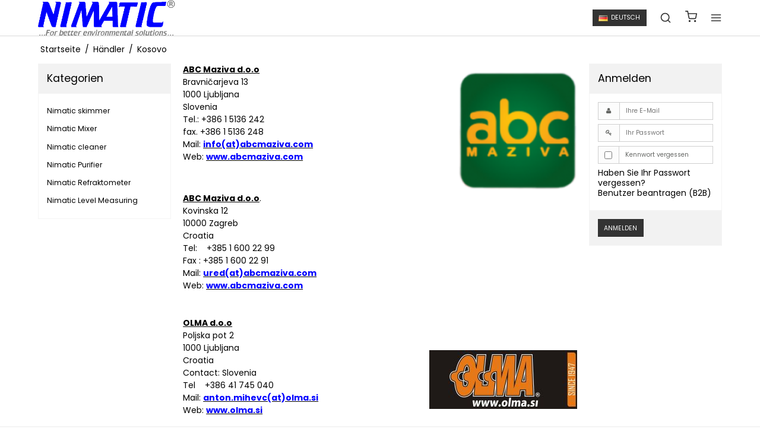

--- FILE ---
content_type: text/html; charset=ISO-8859-1
request_url: https://www.nimatic.de/kosovo/
body_size: 34360
content:
<!DOCTYPE html>
<!--[if lt IE 7 ]> <html class="ie6 ielt9 no-js" lang="de"> <![endif]-->
<!--[if IE 7 ]>    <html class="ie7 ielt9 no-js" lang="de"> <![endif]-->
<!--[if IE 8 ]>    <html class="ie8 ielt9 no-js" lang="de"> <![endif]-->
<!--[if IE 9 ]>    <html class="ie9 no-js" lang="de"> <![endif]-->
<!--[if (gt IE 9)|!(IE)]><!--> <html class="no-js" lang="de"> <!--<![endif]-->
<head prefix="og: http://ogp.me/ns#
              fb: http://ogp.me/ns/fb#
              ng: http://angularjs.org">
    <meta charset="windows-1252">
<title>Kosovo - Nimatic ApS</title>
<meta name="viewport" content="width=device-width, initial-scale=1">
<meta name="generator" content="HostedShop">
<meta name="csrf_token" content="MTc2OTA0MDIyNmM1NTJmMTJjNTIzODY1YTNjZTE4ZDBmM2YyNTZiMDc1ZmU0M2FiZDQ5ekY2RDV0WEt4VzQ4NkVWU1JvYkMxbFFteFdGcld6bw==" />
<meta name="google-site-verification" content="9dg7eTM0Q7J3GHvbRctJQcVHjpwIo8Z1IW1TPNWsBk8" />
<meta property="og:type" content="article" />
<meta property="og:title" content="Kosovo - Nimatic ApS" />
<meta property="og:url" content="https://www.nimatic.de/kosovo/" />
<meta property="og:sitename" content="Nimatic ApS" />
<meta property="og:description" content="ABC Maziva d.o.o    Bravni&#269;arjeva 13&nbsp; 1000 Ljubljana&nbsp; Slovenia&nbsp; Tel.: +386 1 5136 242&nbsp; fax. +386 1 5136 248 Mail:&nbsp;..." />




<!--[if lte IE 9]>
<script src="https://shop101828.sfstatic.io/_design/smartytemplates/store/template001/assets/js/ie.js"></script>
<link href="https://shop101828.sfstatic.io/_design/smartytemplates/store/template001/assets/css/ie.css" rel="stylesheet" type="text/css">
<link href="https://shop101828.sfstatic.io/_design/smartytemplates/store/template001/assets/css/template.ie.css" rel="stylesheet" type="text/css">
<![endif]-->

<link rel="preconnect" href="https://shop101828.sfstatic.io" crossorigin>
<link rel="preconnect" href="https://fonts.gstatic.com/" crossorigin>

<link rel="stylesheet" href="https://shop101828.sfstatic.io/_design/common/libs/font-awesome/latest/css/font-awesome.dirty.min.css">
<link href="https://shop101828.sfstatic.io/_design/smartytemplates/store/template001/assets/css/libs.css?v=20251014085848" rel="stylesheet" >
<link href="https://shop101828.sfstatic.io/_design/smartytemplates/store/template007/assets/css/template.css?v=20260119095525" rel="stylesheet" >
<link href="https://shop101828.sfstatic.io/upload_dir/templates/template007_1/assets/css/theme.css?v=20250430134400" rel="stylesheet" >
<link href="https://shop101828.sfstatic.io/_design/smartytemplates/store/template001/assets/css/print.css?v=20251014085848" media="print" rel="stylesheet" >

<script>
window.platform = window.platform || {};(function (q) {var topics = {}, subUid = -1;q.subscribe = function(topic, func) {if (!topics[topic]) {topics[topic] = [];}var token = (++subUid).toString();topics[topic].push({token: token,func: func});return token;};q.publish = function(topic, args) {if (!topics[topic]) {return false;}setTimeout(function() {var subscribers = topics[topic],len = subscribers ? subscribers.length : 0;while (len--) {subscribers[len].func(topic, args);}}, 0);return true;};q.unsubscribe = function(token) {for (var m in topics) {if (topics[m]) {for (var i = 0, j = topics[m].length; i < j; i++) {if (topics[m][i].token === token) {topics[m].splice(i, 1);return token;}}}}return false;};})(window.platform);
</script>











</head>
    <body id="ng-app" data-ng-app="platform-app" data-ng-strict-di class="type-text page40 " itemscope itemtype="http://schema.org/WebPage">

                    

    
        <input type="checkbox" id="toggleSidebar" hidden />
        <div id="site-wrapper">

                        <aside id="site-sidebar">
    <label class="sidebar-close" for="toggleSidebar">
            <svg xmlns="http://www.w3.org/2000/svg" width="24" height="24" viewBox="0 0 24 24" fill="none" stroke="currentColor" stroke-width="2" stroke-linecap="round" stroke-linejoin="round" class="feather feather-x"><line x1="18" y1="6" x2="6" y2="18"></line><line x1="6" y1="6" x2="18" y2="18"></line></svg>
    </label>

    <div class="title productmenu-title">
        Kategorien
    </div>
        
    



                              <ul class="menu productmenu menu-vertical">
                        
                                              <li class="has-dropdown topitem">
                      <a href="/shop/4-nimatic-skimmer/" class="" aria-haspopup="true" title="Nimatic skimmer">
                          Nimatic skimmer
                                                        <span class="item-arrow">
                                      <svg xmlns="http://www.w3.org/2000/svg" width="24" height="24" viewBox="0 0 24 24" fill="none" stroke="currentColor" stroke-width="2" stroke-linecap="round" stroke-linejoin="round" class="feather feather-chevron-down"><polyline points="6 9 12 15 18 9"></polyline></svg>
                              </span>
                                                </a>
                                                
                              <ul class="menu">
                        
                                              <li class=" ">
                      <a href="/shop/48-standard-skimmer/" class="" aria-haspopup="true" title="Standard Skimmer">
                          Standard Skimmer
                                                </a>
                                        </li>
                                      
                                              <li class=" ">
                      <a href="/shop/18-e-skimmer/" class="" aria-haspopup="true" title="E Skimmer">
                          E Skimmer
                                                </a>
                                        </li>
                                      
                                              <li class=" ">
                      <a href="/shop/24-i-skimmer/" class="" aria-haspopup="true" title="I skimmer">
                          I skimmer
                                                </a>
                                        </li>
                                      
                                              <li class=" ">
                      <a href="/shop/19-m-skimmer/" class="" aria-haspopup="true" title="M Skimmer">
                          M Skimmer
                                                </a>
                                        </li>
                                      
                                              <li class=" ">
                      <a href="/shop/20-funnel-skimmer/" class="" aria-haspopup="true" title="Funnel skimmer">
                          Funnel skimmer
                                                </a>
                                        </li>
                                      
                                              <li class=" ">
                      <a href="/shop/23-disk-skimmer/" class="" aria-haspopup="true" title="Disk skimmer">
                          Disk skimmer
                                                </a>
                                        </li>
                                      
                                              <li class=" ">
                      <a href="/shop/10-ersatzteile-skimmer/" class="" aria-haspopup="true" title="Ersatzteile Skimmer">
                          Ersatzteile Skimmer
                                                </a>
                                        </li>
                                      
                                              <li class="has-dropdown ">
                      <a href="/shop/34-nimatic-skimmerband/" class="" aria-haspopup="true" title="Nimatic Skimmerband">
                          Nimatic Skimmerband
                                                        <span class="item-arrow">
                                      <svg xmlns="http://www.w3.org/2000/svg" width="24" height="24" viewBox="0 0 24 24" fill="none" stroke="currentColor" stroke-width="2" stroke-linecap="round" stroke-linejoin="round" class="feather feather-chevron-down"><polyline points="6 9 12 15 18 9"></polyline></svg>
                              </span>
                                                </a>
                                                
                              <ul class="menu">
                        
                                              <li class=" ">
                      <a href="/shop/47-skimmerband-29/" class="" aria-haspopup="true" title="Skimmerband 29">
                          Skimmerband 29
                                                </a>
                                        </li>
                                      
                                              <li class=" ">
                      <a href="/shop/43-schimmerband-49/" class="" aria-haspopup="true" title="schimmerband 49">
                          schimmerband 49
                                                </a>
                                        </li>
                                      
                                              <li class=" ">
                      <a href="/shop/44-skimmerband-79/" class="" aria-haspopup="true" title="skimmerband 79">
                          skimmerband 79
                                                </a>
                                        </li>
                                                  </ul>
    
                                        </li>
                                                  </ul>
    
                                        </li>
                                      
                                              <li class="has-dropdown topitem">
                      <a href="/shop/3-nimatic-mixer/" class="" aria-haspopup="true" title="Nimatic Mixer">
                          Nimatic Mixer
                                                        <span class="item-arrow">
                                      <svg xmlns="http://www.w3.org/2000/svg" width="24" height="24" viewBox="0 0 24 24" fill="none" stroke="currentColor" stroke-width="2" stroke-linecap="round" stroke-linejoin="round" class="feather feather-chevron-down"><polyline points="6 9 12 15 18 9"></polyline></svg>
                              </span>
                                                </a>
                                                
                              <ul class="menu">
                        
                                              <li class=" ">
                      <a href="/shop/28-aluminium/" class="" aria-haspopup="true" title="Aluminium">
                          Aluminium
                                                </a>
                                        </li>
                                      
                                              <li class=" ">
                      <a href="/shop/29-edelstahl/" class="" aria-haspopup="true" title="Edelstahl">
                          Edelstahl
                                                </a>
                                        </li>
                                      
                                              <li class=" ">
                      <a href="/shop/30-messing/" class="" aria-haspopup="true" title="Messing">
                          Messing
                                                </a>
                                        </li>
                                                  </ul>
    
                                        </li>
                                      
                                              <li class="has-dropdown topitem">
                      <a href="/shop/5-nimatic-cleaner/" class="" aria-haspopup="true" title="Nimatic cleaner">
                          Nimatic cleaner
                                                        <span class="item-arrow">
                                      <svg xmlns="http://www.w3.org/2000/svg" width="24" height="24" viewBox="0 0 24 24" fill="none" stroke="currentColor" stroke-width="2" stroke-linecap="round" stroke-linejoin="round" class="feather feather-chevron-down"><polyline points="6 9 12 15 18 9"></polyline></svg>
                              </span>
                                                </a>
                                                
                              <ul class="menu">
                        
                                              <li class=" ">
                      <a href="/shop/31-nc-200/" class="" aria-haspopup="true" title="NC-200">
                          NC-200
                                                </a>
                                        </li>
                                      
                                              <li class=" ">
                      <a href="/shop/32-nrc-200/" class="" aria-haspopup="true" title="NRC-200">
                          NRC-200
                                                </a>
                                        </li>
                                                  </ul>
    
                                        </li>
                                      
                                              <li class="has-dropdown topitem">
                      <a href="/shop/7-nimatic-purifier/" class="" aria-haspopup="true" title="Nimatic Purifier">
                          Nimatic Purifier
                                                        <span class="item-arrow">
                                      <svg xmlns="http://www.w3.org/2000/svg" width="24" height="24" viewBox="0 0 24 24" fill="none" stroke="currentColor" stroke-width="2" stroke-linecap="round" stroke-linejoin="round" class="feather feather-chevron-down"><polyline points="6 9 12 15 18 9"></polyline></svg>
                              </span>
                                                </a>
                                                
                              <ul class="menu">
                        
                                              <li class=" ">
                      <a href="/shop/6-ozon--und-sauerstoffgenerator/" class="" aria-haspopup="true" title="Ozon- und Sauerstoffgenerator">
                          Ozon- und Sauerstoffgenerator
                                                </a>
                                        </li>
                                                  </ul>
    
                                        </li>
                                      
                                              <li class=" topitem">
                      <a href="/shop/9-nimatic-refraktometer/" class="" aria-haspopup="true" title="Nimatic Refraktometer">
                          Nimatic Refraktometer
                                                </a>
                                        </li>
                                      
                                              <li class=" topitem">
                      <a href="/shop/51-nimatic-level-measuring/" class="" aria-haspopup="true" title="Nimatic Level Measuring">
                          Nimatic Level Measuring
                                                </a>
                                        </li>
                                                  </ul>
    

    <div class="title">
        Navigation
    </div>

     
    

    



                <ul class="menu menu-vertical">
                                            <li class=" topitem">
                    <a href="/" class="" aria-haspopup="true" title="Startseite">
                        Startseite
                                            </a>
                                    </li>
                                            <li class=" topitem">
                    <a href="/shop/" class="" aria-haspopup="true" title="Shop-Katalog">
                        Shop-Katalog
                                            </a>
                                    </li>
                                            <li class=" topitem">
                    <a href="/Nachrichten/" class="" aria-haspopup="true" title="Nachrichten">
                        Nachrichten
                                            </a>
                                    </li>
                                            <li class=" topitem">
                    <a href="/kontakt/" class="" aria-haspopup="true" title="Information">
                        Information
                                            </a>
                                    </li>
                                            <li class="has-dropdown topitem">
                    <a href="/handler/" class="" aria-haspopup="true" title="Einzelh&auml;ndler">
                        Einzelh&auml;ndler
                                                    <span class="item-arrow">
                                    <svg xmlns="http://www.w3.org/2000/svg" width="24" height="24" viewBox="0 0 24 24" fill="none" stroke="currentColor" stroke-width="2" stroke-linecap="round" stroke-linejoin="round" class="feather feather-chevron-down"><polyline points="6 9 12 15 18 9"></polyline></svg>
                            </span>
                                            </a>
                                            
                <ul class="menu">
                                            <li class="has-dropdown ">
                    <a href="/handler/" class="" aria-haspopup="true" title=" H&auml;ndler">
                         H&auml;ndler
                                                    <span class="item-arrow">
                                    <svg xmlns="http://www.w3.org/2000/svg" width="24" height="24" viewBox="0 0 24 24" fill="none" stroke="currentColor" stroke-width="2" stroke-linecap="round" stroke-linejoin="round" class="feather feather-chevron-down"><polyline points="6 9 12 15 18 9"></polyline></svg>
                            </span>
                                            </a>
                                            
                <ul class="menu">
                                            <li class=" ">
                    <a href="/albanien/" class="" aria-haspopup="true" title="Albanien">
                        Albanien
                                            </a>
                                    </li>
                                            <li class=" ">
                    <a href="/australien/" class="" aria-haspopup="true" title="Australien">
                        Australien
                                            </a>
                                    </li>
                                            <li class=" ">
                    <a href="/belgien/" class="" aria-haspopup="true" title="Belgien">
                        Belgien
                                            </a>
                                    </li>
                                            <li class=" ">
                    <a href="/bosnien-herzegovina/" class="" aria-haspopup="true" title="Bosnien & Herzegovina ">
                        Bosnien & Herzegovina 
                                            </a>
                                    </li>
                                            <li class=" ">
                    <a href="/bulgarien/" class="" aria-haspopup="true" title="Bulgarien">
                        Bulgarien
                                            </a>
                                    </li>
                                            <li class=" ">
                    <a href="/canada/" class="" aria-haspopup="true" title="Kanada">
                        Kanada
                                            </a>
                                    </li>
                                            <li class=" ">
                    <a href="/kina/" class="" aria-haspopup="true" title="China">
                        China
                                            </a>
                                    </li>
                                            <li class=" ">
                    <a href="/kroatien/" class="" aria-haspopup="true" title="Kroatien">
                        Kroatien
                                            </a>
                                    </li>
                                            <li class=" ">
                    <a href="/cypern/" class="" aria-haspopup="true" title="zypern">
                        zypern
                                            </a>
                                    </li>
                                            <li class=" ">
                    <a href="/tjekkiet/" class="" aria-haspopup="true" title="Die Tschechische Republik">
                        Die Tschechische Republik
                                            </a>
                                    </li>
                                            <li class=" ">
                    <a href="/danmark/" class="" aria-haspopup="true" title="D&auml;nemark">
                        D&auml;nemark
                                            </a>
                                    </li>
                                            <li class=" ">
                    <a href="/egypten/" class="" aria-haspopup="true" title="&Auml;gypten">
                        &Auml;gypten
                                            </a>
                                    </li>
                                            <li class=" ">
                    <a href="/estland/" class="" aria-haspopup="true" title="Estland">
                        Estland
                                            </a>
                                    </li>
                                            <li class=" ">
                    <a href="/finland/" class="" aria-haspopup="true" title="Finnland">
                        Finnland
                                            </a>
                                    </li>
                                            <li class=" ">
                    <a href="/frankrig/" class="" aria-haspopup="true" title="Frankreich">
                        Frankreich
                                            </a>
                                    </li>
                                            <li class=" ">
                    <a href="/deutschland/" class="" aria-haspopup="true" title="Deutschland">
                        Deutschland
                                            </a>
                                    </li>
                                            <li class=" ">
                    <a href="/greece/" class="" aria-haspopup="true" title="Greece">
                        Greece
                                            </a>
                                    </li>
                                            <li class=" ">
                    <a href="/holland/" class="" aria-haspopup="true" title="Niederlande">
                        Niederlande
                                            </a>
                                    </li>
                                            <li class=" ">
                    <a href="/ungarn/" class="" aria-haspopup="true" title="Ungarn">
                        Ungarn
                                            </a>
                                    </li>
                                            <li class=" ">
                    <a href="/india/" class="" aria-haspopup="true" title="Indien">
                        Indien
                                            </a>
                                    </li>
                                            <li class=" ">
                    <a href="/ireland/" class="" aria-haspopup="true" title="Ireland">
                        Ireland
                                            </a>
                                    </li>
                                            <li class=" ">
                    <a href="/israel/" class="" aria-haspopup="true" title="Israel">
                        Israel
                                            </a>
                                    </li>
                                            <li class=" ">
                    <a href="/italy/" class="" aria-haspopup="true" title="Italy">
                        Italy
                                            </a>
                                    </li>
                                            <li class=" ">
                    <a href="/kosovo/" class="" aria-haspopup="true" title="Kosovo">
                        Kosovo
                                            </a>
                                    </li>
                                            <li class=" ">
                    <a href="/latvia/" class="" aria-haspopup="true" title="Latvia">
                        Latvia
                                            </a>
                                    </li>
                                            <li class=" ">
                    <a href="/litauen/" class="" aria-haspopup="true" title="Litauen">
                        Litauen
                                            </a>
                                    </li>
                                            <li class=" ">
                    <a href="/makedonia/" class="" aria-haspopup="true" title="Makedonia">
                        Makedonia
                                            </a>
                                    </li>
                                            <li class=" ">
                    <a href="/malaysia/" class="" aria-haspopup="true" title="Malaysia">
                        Malaysia
                                            </a>
                                    </li>
                                            <li class=" ">
                    <a href="/mexico/" class="" aria-haspopup="true" title="Mexico">
                        Mexico
                                            </a>
                                    </li>
                                            <li class=" ">
                    <a href="/new-zealand/" class="" aria-haspopup="true" title="New Zealand">
                        New Zealand
                                            </a>
                                    </li>
                                            <li class=" ">
                    <a href="/norway/" class="" aria-haspopup="true" title="Norway">
                        Norway
                                            </a>
                                    </li>
                                            <li class=" ">
                    <a href="/poland/" class="" aria-haspopup="true" title="Poland">
                        Poland
                                            </a>
                                    </li>
                                            <li class=" ">
                    <a href="/filippines/" class="" aria-haspopup="true" title="Filippines">
                        Filippines
                                            </a>
                                    </li>
                                            <li class=" ">
                    <a href="/portugal/" class="" aria-haspopup="true" title="Portugal">
                        Portugal
                                            </a>
                                    </li>
                                            <li class=" ">
                    <a href="/rumania/" class="" aria-haspopup="true" title="Rumania">
                        Rumania
                                            </a>
                                    </li>
                                            <li class=" ">
                    <a href="/serbien-montenegro/" class="" aria-haspopup="true" title="Serbien Montenegro">
                        Serbien Montenegro
                                            </a>
                                    </li>
                                            <li class=" ">
                    <a href="/slovakia/" class="" aria-haspopup="true" title="Slovakia">
                        Slovakia
                                            </a>
                                    </li>
                                            <li class=" ">
                    <a href="/slovenien/" class="" aria-haspopup="true" title="Slowenien">
                        Slowenien
                                            </a>
                                    </li>
                                            <li class=" ">
                    <a href="/south-africa/" class="" aria-haspopup="true" title="South Africa">
                        South Africa
                                            </a>
                                    </li>
                                            <li class=" ">
                    <a href="/spain/" class="" aria-haspopup="true" title="Spain">
                        Spain
                                            </a>
                                    </li>
                                            <li class=" ">
                    <a href="/schweden/" class="" aria-haspopup="true" title="Schweden">
                        Schweden
                                            </a>
                                    </li>
                                            <li class=" ">
                    <a href="/sweitz/" class="" aria-haspopup="true" title="Schweiz">
                        Schweiz
                                            </a>
                                    </li>
                                            <li class=" ">
                    <a href="/ukraine/" class="" aria-haspopup="true" title="Ukraine">
                        Ukraine
                                            </a>
                                    </li>
                                            <li class=" ">
                    <a href="/united-arab-emirates/" class="" aria-haspopup="true" title="United Arab Emirates">
                        United Arab Emirates
                                            </a>
                                    </li>
                                            <li class=" ">
                    <a href="/united-states-of-america/" class="" aria-haspopup="true" title="United States of America">
                        United States of America
                                            </a>
                                    </li>
                                            <li class=" ">
                    <a href="/great-britain/" class="" aria-haspopup="true" title="Gro&szlig;britannien">
                        Gro&szlig;britannien
                                            </a>
                                    </li>
                                            <li class=" ">
                    <a href="/taiwan/" class="" aria-haspopup="true" title="Taiwan">
                        Taiwan
                                            </a>
                                    </li>
                                            <li class=" ">
                    <a href="/tyrkie/" class="" aria-haspopup="true" title="Tyrkie">
                        Tyrkie
                                            </a>
                                    </li>
                                            <li class=" ">
                    <a href="/vietnam/" class="" aria-haspopup="true" title="vietnam">
                        vietnam
                                            </a>
                                    </li>
                                            <li class=" ">
                    <a href="/austria/" class="" aria-haspopup="true" title="Austria">
                        Austria
                                            </a>
                                    </li>
                    </ul>
    
                                    </li>
                    </ul>
    
                                    </li>
                                            <li class="has-dropdown topitem">
                    <a href="/anmelden/" class="" aria-haspopup="true" title="Ihr Konto">
                        Ihr Konto
                                                    <span class="item-arrow">
                                    <svg xmlns="http://www.w3.org/2000/svg" width="24" height="24" viewBox="0 0 24 24" fill="none" stroke="currentColor" stroke-width="2" stroke-linecap="round" stroke-linejoin="round" class="feather feather-chevron-down"><polyline points="6 9 12 15 18 9"></polyline></svg>
                            </span>
                                            </a>
                                            
                <ul class="menu">
                                            <li class=" ">
                    <a href="/anmelden/" class="" aria-haspopup="true" title="Anmelden">
                        Anmelden
                                            </a>
                                    </li>
                                            <li class=" ">
                    <a href="/benutzer-beantragen/" class="" aria-haspopup="true" title="Benutzer beantragen (B2B)">
                        Benutzer beantragen (B2B)
                                            </a>
                                    </li>
                    </ul>
    
                                    </li>
                    </ul>
    

    <div class="sidebar-widgets">
                
                    <div>
                

         
        <style>:not(.ielt9) .w-language .placeholder-wrapper > .placeholder {padding-top: 62.5%;}:not(.ielt9) .w-language .placeholder-wrapper {max-width: 16px;}</style>

<div class="w-language">

        
        <div class="dropdown w-language-dropdown">
            <button class="button xsmall" data-toggle="dropdown">
                                <span class="placeholder-wrapper" style="width: 16px;">
                    <span class="placeholder"></span>
                    <img data-src="https://shop101828.sfstatic.io/_design/common/img/icons/flag/de.png" src="[data-uri]" class="w-language-flag w-language-flag--DE reset is-i-b lazyload" alt="DE" ><!--[if lt IE 9 ]><img src="https://shop101828.sfstatic.io/_design/common/img/icons/flag/de.png" class="w-language-flag w-language-flag--DE reset is-i-b" alt="DE" ><![endif]-->
                </span>
                                                    Deutsch
                            </button>
            <div class="dropdown-menu" >
                <div class="dropdown-container">
                    <ul>
                                            <li class="w-language-item item-1 iso-DK">
                            <a href="/?lang=DK">
                                                                <span class="placeholder-wrapper">
                                    <span class="placeholder"></span>
                                    <img data-src="https://shop101828.sfstatic.io/_design/common/img/icons/flag/dk.png" src="[data-uri]" alt="DK" class="w-language-flag w-language-flag--DK reset is-i-b lazyload" ><!--[if lt IE 9 ]><img src="https://shop101828.sfstatic.io/_design/common/img/icons/flag/dk.png" alt="DK" class="w-language-flag w-language-flag--DK reset is-i-b" ><![endif]-->
                                </span>
                                                                                                    Dansk
                                                            </a>
                        </li>
                                            <li class="w-language-item item-2 iso-UK">
                            <a href="/?lang=UK">
                                                                <span class="placeholder-wrapper">
                                    <span class="placeholder"></span>
                                    <img data-src="https://shop101828.sfstatic.io/_design/common/img/icons/flag/uk.png" src="[data-uri]" alt="UK" class="w-language-flag w-language-flag--UK reset is-i-b lazyload" ><!--[if lt IE 9 ]><img src="https://shop101828.sfstatic.io/_design/common/img/icons/flag/uk.png" alt="UK" class="w-language-flag w-language-flag--UK reset is-i-b" ><![endif]-->
                                </span>
                                                                                                    English
                                                            </a>
                        </li>
                                            <li class="w-language-item item-3 iso-DE">
                            <a href="/?lang=DE">
                                                                <span class="placeholder-wrapper">
                                    <span class="placeholder"></span>
                                    <img data-src="https://shop101828.sfstatic.io/_design/common/img/icons/flag/de.png" src="[data-uri]" alt="DE" class="w-language-flag w-language-flag--DE reset is-i-b lazyload" ><!--[if lt IE 9 ]><img src="https://shop101828.sfstatic.io/_design/common/img/icons/flag/de.png" alt="DE" class="w-language-flag w-language-flag--DE reset is-i-b" ><![endif]-->
                                </span>
                                                                                                    Deutsch
                                                            </a>
                        </li>
                                        </ul>
                </div>
            </div>
        </div>

        </div>
            </div>
                        
            </ul>
</aside>

                        <label for="toggleSidebar" id="site-overlay"></label>

                        <main id="site-content">

                                

<div class="navbar-placeholder">
    <nav class="navbar site-header">
        <div class="container">
            <div class="navbar-content">
                <div class="navbar-left">

                                        <a class="w-logo" href="/" title="Nimatic ApS">

	            <img src="https://shop101828.sfstatic.io/upload_dir/pics/NIMATIC_LOGO_NYT.png" alt="Nimatic ApS" class="w-logo-img" />

	    </a>

                </div>

                <div class="navbar-center">

                                        
                    



                  <ul class="menu productmenu menu-inline">
                        
                                              <li class="has-dropdown topitem">
                      <a href="/shop/4-nimatic-skimmer/" class="" aria-haspopup="true" title="Nimatic skimmer">
                          Nimatic skimmer
                                                        <span class="item-arrow">
                                      <svg xmlns="http://www.w3.org/2000/svg" width="24" height="24" viewBox="0 0 24 24" fill="none" stroke="currentColor" stroke-width="2" stroke-linecap="round" stroke-linejoin="round" class="feather feather-chevron-down"><polyline points="6 9 12 15 18 9"></polyline></svg>
                              </span>
                                                </a>
                                                
                              <ul class="menu">
                        
                                              <li class=" ">
                      <a href="/shop/48-standard-skimmer/" class="" aria-haspopup="true" title="Standard Skimmer">
                          Standard Skimmer
                                                </a>
                                        </li>
                                      
                                              <li class=" ">
                      <a href="/shop/18-e-skimmer/" class="" aria-haspopup="true" title="E Skimmer">
                          E Skimmer
                                                </a>
                                        </li>
                                      
                                              <li class=" ">
                      <a href="/shop/24-i-skimmer/" class="" aria-haspopup="true" title="I skimmer">
                          I skimmer
                                                </a>
                                        </li>
                                      
                                              <li class=" ">
                      <a href="/shop/19-m-skimmer/" class="" aria-haspopup="true" title="M Skimmer">
                          M Skimmer
                                                </a>
                                        </li>
                                      
                                              <li class=" ">
                      <a href="/shop/20-funnel-skimmer/" class="" aria-haspopup="true" title="Funnel skimmer">
                          Funnel skimmer
                                                </a>
                                        </li>
                                      
                                              <li class=" ">
                      <a href="/shop/23-disk-skimmer/" class="" aria-haspopup="true" title="Disk skimmer">
                          Disk skimmer
                                                </a>
                                        </li>
                                      
                                              <li class=" ">
                      <a href="/shop/10-ersatzteile-skimmer/" class="" aria-haspopup="true" title="Ersatzteile Skimmer">
                          Ersatzteile Skimmer
                                                </a>
                                        </li>
                                      
                                              <li class="has-dropdown ">
                      <a href="/shop/34-nimatic-skimmerband/" class="" aria-haspopup="true" title="Nimatic Skimmerband">
                          Nimatic Skimmerband
                                                        <span class="item-arrow">
                                      <svg xmlns="http://www.w3.org/2000/svg" width="24" height="24" viewBox="0 0 24 24" fill="none" stroke="currentColor" stroke-width="2" stroke-linecap="round" stroke-linejoin="round" class="feather feather-chevron-down"><polyline points="6 9 12 15 18 9"></polyline></svg>
                              </span>
                                                </a>
                                                
                              <ul class="menu">
                        
                                              <li class=" ">
                      <a href="/shop/47-skimmerband-29/" class="" aria-haspopup="true" title="Skimmerband 29">
                          Skimmerband 29
                                                </a>
                                        </li>
                                      
                                              <li class=" ">
                      <a href="/shop/43-schimmerband-49/" class="" aria-haspopup="true" title="schimmerband 49">
                          schimmerband 49
                                                </a>
                                        </li>
                                      
                                              <li class=" ">
                      <a href="/shop/44-skimmerband-79/" class="" aria-haspopup="true" title="skimmerband 79">
                          skimmerband 79
                                                </a>
                                        </li>
                                                  </ul>
    
                                        </li>
                                                  </ul>
    
                                        </li>
                                      
                                              <li class="has-dropdown topitem">
                      <a href="/shop/3-nimatic-mixer/" class="" aria-haspopup="true" title="Nimatic Mixer">
                          Nimatic Mixer
                                                        <span class="item-arrow">
                                      <svg xmlns="http://www.w3.org/2000/svg" width="24" height="24" viewBox="0 0 24 24" fill="none" stroke="currentColor" stroke-width="2" stroke-linecap="round" stroke-linejoin="round" class="feather feather-chevron-down"><polyline points="6 9 12 15 18 9"></polyline></svg>
                              </span>
                                                </a>
                                                
                              <ul class="menu">
                        
                                              <li class=" ">
                      <a href="/shop/28-aluminium/" class="" aria-haspopup="true" title="Aluminium">
                          Aluminium
                                                </a>
                                        </li>
                                      
                                              <li class=" ">
                      <a href="/shop/29-edelstahl/" class="" aria-haspopup="true" title="Edelstahl">
                          Edelstahl
                                                </a>
                                        </li>
                                      
                                              <li class=" ">
                      <a href="/shop/30-messing/" class="" aria-haspopup="true" title="Messing">
                          Messing
                                                </a>
                                        </li>
                                                  </ul>
    
                                        </li>
                                      
                                              <li class="has-dropdown topitem">
                      <a href="/shop/5-nimatic-cleaner/" class="" aria-haspopup="true" title="Nimatic cleaner">
                          Nimatic cleaner
                                                        <span class="item-arrow">
                                      <svg xmlns="http://www.w3.org/2000/svg" width="24" height="24" viewBox="0 0 24 24" fill="none" stroke="currentColor" stroke-width="2" stroke-linecap="round" stroke-linejoin="round" class="feather feather-chevron-down"><polyline points="6 9 12 15 18 9"></polyline></svg>
                              </span>
                                                </a>
                                                
                              <ul class="menu">
                        
                                              <li class=" ">
                      <a href="/shop/31-nc-200/" class="" aria-haspopup="true" title="NC-200">
                          NC-200
                                                </a>
                                        </li>
                                      
                                              <li class=" ">
                      <a href="/shop/32-nrc-200/" class="" aria-haspopup="true" title="NRC-200">
                          NRC-200
                                                </a>
                                        </li>
                                                  </ul>
    
                                        </li>
                                      
                                              <li class="has-dropdown topitem">
                      <a href="/shop/7-nimatic-purifier/" class="" aria-haspopup="true" title="Nimatic Purifier">
                          Nimatic Purifier
                                                        <span class="item-arrow">
                                      <svg xmlns="http://www.w3.org/2000/svg" width="24" height="24" viewBox="0 0 24 24" fill="none" stroke="currentColor" stroke-width="2" stroke-linecap="round" stroke-linejoin="round" class="feather feather-chevron-down"><polyline points="6 9 12 15 18 9"></polyline></svg>
                              </span>
                                                </a>
                                                
                              <ul class="menu">
                        
                                              <li class=" ">
                      <a href="/shop/6-ozon--und-sauerstoffgenerator/" class="" aria-haspopup="true" title="Ozon- und Sauerstoffgenerator">
                          Ozon- und Sauerstoffgenerator
                                                </a>
                                        </li>
                                                  </ul>
    
                                        </li>
                                      
                                              <li class=" topitem">
                      <a href="/shop/9-nimatic-refraktometer/" class="" aria-haspopup="true" title="Nimatic Refraktometer">
                          Nimatic Refraktometer
                                                </a>
                                        </li>
                                      
                                                                        <li><a href="/shop/"> Alle anzeigen</a></li>
                </ul>
    

                </div>

                <div class="navbar-right">

                                        <ul class="menu menu-inline navbar-icons">

                                                
                                                    <li class="is-hidden-s">
                                

         
        <style>:not(.ielt9) .w-language .placeholder-wrapper > .placeholder {padding-top: 62.5%;}:not(.ielt9) .w-language .placeholder-wrapper {max-width: 16px;}</style>

<div class="w-language">

        
        <div class="dropdown w-language-dropdown">
            <button class="button xsmall" data-toggle="dropdown">
                                <span class="placeholder-wrapper" style="width: 16px;">
                    <span class="placeholder"></span>
                    <img data-src="https://shop101828.sfstatic.io/_design/common/img/icons/flag/de.png" src="[data-uri]" class="w-language-flag w-language-flag--DE reset is-i-b lazyload" alt="DE" ><!--[if lt IE 9 ]><img src="https://shop101828.sfstatic.io/_design/common/img/icons/flag/de.png" class="w-language-flag w-language-flag--DE reset is-i-b" alt="DE" ><![endif]-->
                </span>
                                                    Deutsch
                            </button>
            <div class="dropdown-menu" >
                <div class="dropdown-container">
                    <ul>
                                            <li class="w-language-item item-1 iso-DK">
                            <a href="/?lang=DK">
                                                                <span class="placeholder-wrapper">
                                    <span class="placeholder"></span>
                                    <img data-src="https://shop101828.sfstatic.io/_design/common/img/icons/flag/dk.png" src="[data-uri]" alt="DK" class="w-language-flag w-language-flag--DK reset is-i-b lazyload" ><!--[if lt IE 9 ]><img src="https://shop101828.sfstatic.io/_design/common/img/icons/flag/dk.png" alt="DK" class="w-language-flag w-language-flag--DK reset is-i-b" ><![endif]-->
                                </span>
                                                                                                    Dansk
                                                            </a>
                        </li>
                                            <li class="w-language-item item-2 iso-UK">
                            <a href="/?lang=UK">
                                                                <span class="placeholder-wrapper">
                                    <span class="placeholder"></span>
                                    <img data-src="https://shop101828.sfstatic.io/_design/common/img/icons/flag/uk.png" src="[data-uri]" alt="UK" class="w-language-flag w-language-flag--UK reset is-i-b lazyload" ><!--[if lt IE 9 ]><img src="https://shop101828.sfstatic.io/_design/common/img/icons/flag/uk.png" alt="UK" class="w-language-flag w-language-flag--UK reset is-i-b" ><![endif]-->
                                </span>
                                                                                                    English
                                                            </a>
                        </li>
                                            <li class="w-language-item item-3 iso-DE">
                            <a href="/?lang=DE">
                                                                <span class="placeholder-wrapper">
                                    <span class="placeholder"></span>
                                    <img data-src="https://shop101828.sfstatic.io/_design/common/img/icons/flag/de.png" src="[data-uri]" alt="DE" class="w-language-flag w-language-flag--DE reset is-i-b lazyload" ><!--[if lt IE 9 ]><img src="https://shop101828.sfstatic.io/_design/common/img/icons/flag/de.png" alt="DE" class="w-language-flag w-language-flag--DE reset is-i-b" ><![endif]-->
                                </span>
                                                                                                    Deutsch
                                                            </a>
                        </li>
                                        </ul>
                </div>
            </div>
        </div>

        </div>
                            </li>
                        
                                                
                        
                                                
                                                                            <li>
                                <div class="w-search">
    <input type="checkbox" id="searchToggle" hidden />
    <div class="w-search-container">
        <form class="w-search-form container" method="get" action="/shop/">
            <label class="w-search-close" for="searchToggle">    <svg xmlns="http://www.w3.org/2000/svg" width="24" height="24" viewBox="0 0 24 24" fill="none" stroke="currentColor" stroke-width="2" stroke-linecap="round" stroke-linejoin="round" class="feather feather-x"><line x1="18" y1="6" x2="6" y2="18"></line><line x1="6" y1="6" x2="18" y2="18"></line></svg>
</label>
            <input type="text" class="w-search-input" name="search" required placeholder="Suche eingeben" />
            <button type="submit" class="w-search-submit" title="Suchen">    <svg xmlns="http://www.w3.org/2000/svg" width="24" height="24" viewBox="0 0 24 24" fill="none" stroke="currentColor" stroke-width="2" stroke-linecap="round" stroke-linejoin="round" class="feather feather-search"><circle cx="11" cy="11" r="8"></circle><line x1="21" y1="21" x2="16.65" y2="16.65"></line></svg>
</button>
        </form>
        <label class="w-search-open" for="searchToggle">    <svg xmlns="http://www.w3.org/2000/svg" width="24" height="24" viewBox="0 0 24 24" fill="none" stroke="currentColor" stroke-width="2" stroke-linecap="round" stroke-linejoin="round" class="feather feather-search"><circle cx="11" cy="11" r="8"></circle><line x1="21" y1="21" x2="16.65" y2="16.65"></line></svg>
</label>
    </div>
</div>                            </li>
                        
                                                                            <li>
                                <div class="basket">

        
        
            
        
    
                
    

    <a href="/korb/" title="Warenkorb">    <svg xmlns="http://www.w3.org/2000/svg" width="24" height="24" viewBox="0 0 24 24" fill="none" stroke="currentColor" stroke-width="2" stroke-linecap="round" stroke-linejoin="round" class="feather feather-shopping-cart"><circle cx="9" cy="21" r="1"></circle><circle cx="20" cy="21" r="1"></circle><path d="M1 1h4l2.68 13.39a2 2 0 0 0 2 1.61h9.72a2 2 0 0 0 2-1.61L23 6H6"></path></svg>
</a>
    
        
</div>
                            </li>
                        
                                                <li class="mobile-menu"><label for="toggleSidebar">    <svg xmlns="http://www.w3.org/2000/svg" width="24" height="24" viewBox="0 0 24 24" fill="none" stroke="currentColor" stroke-width="2" stroke-linecap="round" stroke-linejoin="round" class="feather feather-menu"><line x1="3" y1="12" x2="21" y2="12"></line><line x1="3" y1="6" x2="21" y2="6"></line><line x1="3" y1="18" x2="21" y2="18"></line></svg>
</label></li>

                    </ul>
                </div>
            </div>
        </div>
    </nav>
</div>

                                
                                





    

                            
    
                





                                    <div class="container with-xlarge toolbar">
                                                                                <div class="m-breadcrumb">
	<ul class="nav nav-breadcrumbs small" itemscope itemtype="http://schema.org/BreadcrumbList">
					<li class="page level-0" itemprop="itemListElement" itemscope itemtype="http://schema.org/ListItem">
				<a href="/" itemtype="http://schema.org/Thing" itemprop="item"><span itemprop="name">Startseite</span></a>
				<meta itemprop="position" content="1">
			</li>
							<li class="seperator">/</li>
								<li class="page level-1" itemprop="itemListElement" itemscope itemtype="http://schema.org/ListItem">
				<a href="/handler/" itemtype="http://schema.org/Thing" itemprop="item"><span itemprop="name"> H&auml;ndler</span></a>
				<meta itemprop="position" content="2">
			</li>
							<li class="seperator">/</li>
								<li class="page level-2 active is-unclickable" itemprop="itemListElement" itemscope itemtype="http://schema.org/ListItem">
				<a href="/kosovo/" itemtype="http://schema.org/Thing" itemprop="item"><span itemprop="name">Kosovo</span></a>
				<meta itemprop="position" content="3">
			</li>
						</ul>
</div>
                                            </div>
                
                <div class="container with-xlarge page-content">
                    <div class="row">

                                                    	

	
<aside class="column is-hidden-s is-hidden-m col-l-3 col-xl-5">
	
							




<div class="panel panel-border column-box b-productcategories">
	<div class="panel-heading b-productcategories-header b-header">
		<span class="h5">Kategorien</span>
	</div>

            <div class="panel-body">
        	<ul class="nav nav-menu b-productcategories-list b-productcategories-level-0">
        		                	<li class="b-productcategory b-category-li-0 b-category-4">
                		<a class="b-productcategory-anchor b-anchor" href="/shop/4-nimatic-skimmer/">Nimatic skimmer</a>

                                            </li>
                                	<li class="b-productcategory b-category-li-0 b-category-3">
                		<a class="b-productcategory-anchor b-anchor" href="/shop/3-nimatic-mixer/">Nimatic Mixer</a>

                                            </li>
                                	<li class="b-productcategory b-category-li-0 b-category-5">
                		<a class="b-productcategory-anchor b-anchor" href="/shop/5-nimatic-cleaner/">Nimatic cleaner</a>

                                            </li>
                                	<li class="b-productcategory b-category-li-0 b-category-7">
                		<a class="b-productcategory-anchor b-anchor" href="/shop/7-nimatic-purifier/">Nimatic Purifier</a>

                                            </li>
                                	<li class="b-productcategory b-category-li-0 b-category-9">
                		<a class="b-productcategory-anchor b-anchor" href="/shop/9-nimatic-refraktometer/">Nimatic Refraktometer</a>

                                            </li>
                                	<li class="b-productcategory b-category-li-0 b-category-51">
                		<a class="b-productcategory-anchor b-anchor" href="/shop/51-nimatic-level-measuring/">Nimatic Level Measuring</a>

                                            </li>
                            </ul>
        </div>
    
    </div>

					</aside>
                        
                        <div class="col-s-4 col-m-12 col-l-6 col-xl-14">
                                                        
                                                            
            
        
    
    
    
              
    
    
    
    
    <div class="modules m-text">
        <article class="m-text-article">
                        
                        <div class="m-text-content content ck-content clearfix"><p><a href="http://www.abcmaziva.com" target="_blank"><strong>ABC Maziva d.o.o<img class="image-style-align-right" src="//cms7006.hstatic.dk/upload_dir/pics/Forhandler_Logo/ABC_Maziva_Logo.png" alt="" width="200" height="199"></strong></a><br>Bravni&#269;arjeva 13&nbsp;<br>1000 Ljubljana&nbsp;<br>Slovenia&nbsp;<br>Tel.: +386 1 5136 242&nbsp;<br>fax. +386 1 5136 248<br>Mail:&nbsp;<a href="mailto:info@abcmaziva.com"><span style="color:#0000FF;"><strong>info(at)abcmaziva.com</strong></span></a><span style="color:#0000FF;"><strong>&nbsp;</strong></span><br>Web:&nbsp;<a href="http://www.abcmaziva.com/" target="_blank"><span style="color:#0000FF;"><strong>www.abcmaziva.com</strong></span></a><br><br>&nbsp;</p><p dir="ltr"><a href="http://www.abcmaziva.com" target="_blank"><strong>ABC Maziva&nbsp;d.o.o</strong></a>.&nbsp;<br>Kovinska 12&nbsp;<br>10000 Zagreb&nbsp;<br>Croatia&nbsp;<br>Tel:&nbsp;&nbsp;&nbsp;&nbsp;+385&nbsp;1&nbsp;600&nbsp;22&nbsp;99&nbsp;&nbsp;&nbsp;&nbsp;&nbsp;&nbsp;&nbsp;&nbsp;<br>Fax : +385 1 600 22&nbsp;91&nbsp;<br>Mail:&nbsp;<a href="mailto:ured@abcmaziva.com"><span style="color:#0000FF;"><strong>ured(at)abcmaziva.com</strong></span></a><span style="color:#0000FF;"><strong>&nbsp;</strong></span><br>Web:&nbsp;<a href="http://www.abcmaziva.com/" target="_blank"><span style="color:#0000FF;"><strong>www.abcmaziva.com</strong></span></a><br><br><br><a href="https://olma.si" target="_blank"><strong>OLMA d.o.o</strong></a><br>Poljska pot 2<br>1000&nbsp;Ljubljana<a href="https://www.olma.si" target="_blank"><strong><img class="image-style-align-right" src="https://cms7006.sfstatic.io/upload_dir/pics/Forhandler_Logo/__thumbs/Olma_Logo.jpg/Olma_Logo__249x99.jpg" alt="" width="249" height="99"></strong></a><br>Croatia<br>Contact: Slovenia<br>Tel&nbsp;&nbsp;&nbsp;&nbsp;+386 41 745 040 &nbsp; &nbsp; &nbsp;<br>Mail:&nbsp;<a href="mailto:anton.mihevc@olma.si"><span style="color:#0000ff;"><strong>anton.mihevc(at)olma.si</strong></span></a><span style="color:#0000ff;">&nbsp;</span><br>Web:&nbsp;<a href="https://olma.si" target="_blank"><span style="color:#0000ff;"><strong>www.olma.si</strong></span></a><span style="color:#0000ff;">&nbsp;</span></p></div>
        </article>
    </div>

                
                    
            
                    
            
            
        
                            

            

                                        

        
    

                
    

                    
    
            
    
                
                
    


                            
                        </div>

                                                    	

	
<aside class="column is-hidden-s is-hidden-m col-l-3 col-xl-5">
	
							    
    <div class="panel panel-border column-box b-userlogin">
                    <form id="b-login-form" method="post" action="/actions/user/recaptchalogin" autocomplete="off">
                <input type="hidden" name="csrf_token" value="MTc2OTA0MDIyNmM1NTJmMTJjNTIzODY1YTNjZTE4ZDBmM2YyNTZiMDc1ZmU0M2FiZDQ5ekY2RDV0WEt4VzQ4NkVWU1JvYkMxbFFteFdGcld6bw==" />
                <div class="panel-heading b-userlogin-header b-header">
                    <span class="h5">Anmelden</span>
                </div>
                <div class="panel-body b-userlogin-content">
                    <fieldset class="form-group b-userlogin-username">
                        <div class="input-group small">
                            <span class="input-group-addon"><i class="fa fa-fw fa-user"></i></span>
                            <input id="c-login-username" name="username" type="text" class="form-input small input-group-main" placeholder="Ihre E-Mail" required>
                        </div>
                    </fieldset>
                    <fieldset class="form-group b-userlogin-password">
                        <div class="input-group small">
                            <span class="input-group-addon"><i class="fa fa-fw fa-key"></i></span>
                            <input id="c-login-password" name="password" type="password" class="form-input small input-group-main" placeholder="Ihr Passwort" required>
                        </div>
                    </fieldset>
                    <fieldset class="form-group b-userlogin-checkbox">
                        <div class="input-group small">
                            <span class="input-group-addon"><input id="c-login-remember" name="auto_login" type="checkbox"></span>
                            <label for="c-login-remember" class="form-label input-group-main">Kennwort vergessen</label>
                        </div>
                    </fieldset>
                    <ul class="list-unstyled b-userlogin-links b-links">
                                                    <li class="b-userlogin-item b-links-userpasswordrecover"><a href="/passwort-vergessen/" title="Haben Sie Ihr Passwort vergessen?">Haben Sie Ihr Passwort vergessen?</a></li>
                                                                                                    <li class="m-userlogin-item m-links-userrequest"><a href="/benutzer-beantragen/" title="Benutzer beantragen (B2B)">Benutzer beantragen (B2B)</a></li>
                                            </ul>
                                    </div>
                <div class="panel-footer">
                    <button class="form-submit button small" type="submit">Anmelden</button>
                </div>
            </form>

            </div>

					</aside>
                                            </div>
                </div>

                                <footer class="footer site-footer">
    <div class="container">
        <div class="footer-content">
                        <div>
                <strong>Ihr Konto</strong>
                <ul class="menu menu-vertical">
                                            <li><a href="/meine-bestellungen/">Meine Bestellungen</a></li>
                                                                <li><a href="/meine-angaben/">Meine Angaben</a></li>
                                            <li><a href="/anmelden/">Anmelden</a></li>
                                    </ul>
            </div>
                                                <div>
                                    <strong>Nimatic ApS</strong>
                                <ul class="contacts">
                                        <li>
                            <svg xmlns="http://www.w3.org/2000/svg" width="24" height="24" viewBox="0 0 24 24" fill="none" stroke="currentColor" stroke-width="2" stroke-linecap="round" stroke-linejoin="round" class="feather feather-map-pin"><path d="M21 10c0 7-9 13-9 13s-9-6-9-13a9 9 0 0 1 18 0z"></path><circle cx="12" cy="10" r="3"></circle></svg>
                        <div>
                                                            <strong>Smedevaenget 4A</strong>
                                                                                        <span>4700 Naestved, Danmark</span>
                                                    </div>
                    </li>
                                                            <li>
                            <svg xmlns="http://www.w3.org/2000/svg" width="24" height="24" viewBox="0 0 24 24" fill="none" stroke="currentColor" stroke-width="2" stroke-linecap="round" stroke-linejoin="round" class="feather feather-phone"><path d="M22 16.92v3a2 2 0 0 1-2.18 2 19.79 19.79 0 0 1-8.63-3.07 19.5 19.5 0 0 1-6-6 19.79 19.79 0 0 1-3.07-8.67A2 2 0 0 1 4.11 2h3a2 2 0 0 1 2 1.72 12.84 12.84 0 0 0 .7 2.81 2 2 0 0 1-.45 2.11L8.09 9.91a16 16 0 0 0 6 6l1.27-1.27a2 2 0 0 1 2.11-.45 12.84 12.84 0 0 0 2.81.7A2 2 0 0 1 22 16.92z"></path></svg>
                        <div>
                            <strong>Telefon</strong>
                                                            <a href="tel:004555701003">0045 55701003</a>
                                                                                        <small> / </small>
                                                                                        <a href="tel:55701003">55701003</a>
                                                    </div>
                    </li>
                                                            <li>
                            <svg xmlns="http://www.w3.org/2000/svg" width="24" height="24" viewBox="0 0 24 24" fill="none" stroke="currentColor" stroke-width="2" stroke-linecap="round" stroke-linejoin="round" class="feather feather-mail"><path d="M4 4h16c1.1 0 2 .9 2 2v12c0 1.1-.9 2-2 2H4c-1.1 0-2-.9-2-2V6c0-1.1.9-2 2-2z"></path><polyline points="22,6 12,13 2,6"></polyline></svg>
                        <div>
                            <strong>E-Mail</strong>
                            <a href="mailto:international@nimatic.dk">international@nimatic.dk</a>
                        </div>
                    </li>
                    
                    
                                        <li>
                        <ul class="socials menu menu-inline">
                                                            <li><a href="https://www.facebook.com/Nimatic.dk/" title="Facebook" target="_blank">    <svg xmlns="http://www.w3.org/2000/svg" width="24" height="24" viewBox="0 0 24 24" fill="none" stroke="currentColor" stroke-width="2" stroke-linecap="round" stroke-linejoin="round" class="feather feather-facebook"><path d="M18 2h-3a5 5 0 0 0-5 5v3H7v4h3v8h4v-8h3l1-4h-4V7a1 1 0 0 1 1-1h3z"></path></svg>
</a></li>
                                                                                                                    <li><a href="https://www.youtube.com/@Nimatic" title="Youtube" target="_blank">    <svg xmlns="http://www.w3.org/2000/svg" width="24" height="24" viewBox="0 0 24 24" fill="none" stroke="currentColor" stroke-width="2" stroke-linecap="round" stroke-linejoin="round" class="feather feather-youtube"><path d="M22.54 6.42a2.78 2.78 0 0 0-1.94-2C18.88 4 12 4 12 4s-6.88 0-8.6.46a2.78 2.78 0 0 0-1.94 2A29 29 0 0 0 1 11.75a29 29 0 0 0 .46 5.33A2.78 2.78 0 0 0 3.4 19c1.72.46 8.6.46 8.6.46s6.88 0 8.6-.46a2.78 2.78 0 0 0 1.94-2 29 29 0 0 0 .46-5.25 29 29 0 0 0-.46-5.33z"></path><polygon points="9.75 15.02 15.5 11.75 9.75 8.48 9.75 15.02"></polygon></svg>
</a></li>
                                                                                                            </ul>
                    </li>
                                    </ul>
            </div>
        </div>
        <div class="footer-bottom">
            <span>2026 &copy; Nimatic ApS.</span>
            <span>
                                    <small>USt-IdNr.: 29601038</small>
                                                            </span>
                                </div>
    </div>

        </footer>            </main>
        </div>

                
        <script>
    ;(function (exports) {
        exports.text = {"DATE_FORMAT":"%d\/%m %Y","DATE_FORMAT_EXT":"%d\/%m %Y um %H:%i","DATE_FORMAT_SMARTY":"%d\/%m %Y kl. %H:%M","TIME_FORMAT":"%H:%M","NAME":"Name","FIRSTNAME":"Vorname","LASTNAME":"Nachname","ADRESS":"Adresse","ADDRESS":"Adresse","ADDRESS2":"Adresse 2","POSTCODE":"Postleitzahl","CITY":"Ort","DELETE":"L\u00f6schen","COUNTRY":"Land","STATE":"Staat\/Bundesland","COUNTRY_CODE":"L\u00e4ndercode","CONTACT_PERSON":"Kontaktperson","TELEPHONE":"Telefon","FAX":"Fax","MOBILE":"Handy","MAIL":"E-Mail","MAIL_CONFIRM":"E-Mail best\u00e4tigen","WEB":"Internet","COMPANY":"Firmenname","BANK_DETAILS":"Bankverbindung","DELIVERY_ADDRESS":"Versandadresse","BILLING_ADRESS":"Rechnungsadresse","NOW":"Jetzt","PAID":"Bezahlt","BEFORE":"Vor","VAT_NR":"USt-IdNr.","SSN_NR":"Sozialversicherungsnummer","REFERENCE":"Referenz","EAN":"EAN-Nummer","PASSWORD":"Passwort","PASSWORD_CONFIRM":"Passwort wiederholen","PEACES":"Stk.","UPDATE":"Aktualisieren","BACK":"Zur\u00fcck","CONFIRM":"Best\u00e4tigen","BY":"von ","BY_C":"Von","SEE":"Siehe","OF":"f\u00fcr ","CATEGORY":"Kategorie","CATEGORYS":"Kategorien","CLICK":"Klicken","CLICK_HERE":"Hier klicken","HERE":"Hier","SEARCH":"Suchen","SEARCH_TEXT":"Suche eingeben","SEARCH_LONG":"Suche","SEARCH_LINK":"suche","SEE_MORE":"Mehr anzeigen","SUBJECT":"Thema","MESSAGE":"Nachricht","SEND":"Senden","CHOOSE":"Hier ausw\u00e4hlen","CHOOSE_VARIANT":"Auswahl","CHOOSE_VARIANT_ALL":"Alle","CURRENCY":"W\u00e4hrung","LANGUAGE":"Sprache","MANUFACTUERER":"Hersteller","ADD_PLURAL":"en","EDIT":"bearbeiten","SAVE":"Speichern","SAVE_GO_BACK":"Speich und gehe zur\u00fcck","FORWARD":"Vorw\u00e4rts","NEXT":"Weiter","NEXT_PAGE":"N\u00e4chste Seite","LAST":"Vorherige","LAST_PAGE":"Vorherige Seite","OUT_OF":"von","DELIVERY":"Lieferung","DATE_THE":"d.","DATE_THE_C":"D.","ORDER":"Bestellen","YOUR_ACCOUNT":"Ihr Konto","YOUR_USER":"Ihr Benutzer","ACCOUNT":"Konto","ALREADY_CREATED":"Bereits erstellt","USER":"Benutzer","SHOP_BY":"Einkaufen nach","LINK":"Link","PRINT_TEXT":"Druckerfreundlich","CONTACT_TEXT":"Kontakt","GENERATED":"Generiert","DEAR":"Sehr geehrte\/r ","FREE":"Gratis","DEMO_TEXT":"Dies ist nur eine Demo-Version...","COOKIE_TEXT":"Cookies sind in Ihrem Browser deaktiviert. Bitte laden Sie die Webseite neu.","PAGES":"Seiten","AND_SEPERATOR":"und","SMS":"SMS","BIRTHDATE":"Geburtsdatum","TOP":"Top","IP_ADDRESS":"IP-Adresse","SOURCE_PORT":"Source port","FRONTPAGE":"Startseite","OPTIONS":"Optionen","PUBLIC":"\u00d6ffentlichkeit","YES":"Ja","NO":"Nein","SHOW_FRONTPAGE":"Startseite anzeigen","SHOW_WEBSITE":"Zur Hauptseite","SHOW_WEBSHOP":"Zum Shop","DISCOUNT":"Rabatt","FEE":"Geb\u00fchr","MODAL_CLOSE":"Fenster schlie\u00dfen","PREVIOUS":"Zur\u00fcck","NEWS":"Neuigkeiten","SALE":"Verkauf","DESCRIPTION":"Beschreibung","SPECIFICATIONS":"Technische Daten","FILES":"Dateien","TAGS":"Schlagworte","RATING":"Wertung","SOLD_OUT":"Ausverkauft","DOWNLOAD":"Herunterladen","COMMENTS":"Kommentare","COMMENT_TO":"Kommentierte","GO_TO_FRONTPAGE":"Zur Startseite","INSERT_AMOUNT":"Summe:","UNDER":"w\u00e4hrend","IN":"in","BASED_ON":"Basierend auf","MINIMUM_BUY":"Mindestabnahme","DOWNLOADS":"Downloads","SOCIAL_MEDIA":"Social Media","SHOW_ALL":"Alle anzeigen","PRODUCTS":"Produkt(e)","EXTRABUY_CATEGORY":"Kategorie","IMAGE_PLACEHOLDER_TEXT":"Platzhalter","CHOOSE_PACKET":"W\u00e4hlen Sie die Elemente in das Produktpaket.","CHOOSE_COUNTRY":"Land w\u00e4hlen","PAGINATION_PAGE":"Seite","CUSTOMER_TYPE":"Kundentyp","CUSTOMER_TYPE_PRIVATE":"Privat","CUSTOMER_TYPE_COMPANY":"Unternehmen","CUSTOMER_TYPE_INSTITUTION":"EAN\/\u00d6ffentlich","COMPANY_OR_INSTITUTION":"Institutions-\/Firmenname","DATE_MONTH_JANUARY":"Januar","DATE_MONTH_FEBRUARY":"Februar","DATE_MONTH_MARCH":"M\u00e4rz","DATE_MONTH_APRIL":"April","DATE_MONTH_MAY":"Mai","DATE_MONTH_JUNE":"Juni","DATE_MONTH_JULY":"Juli","DATE_MONTH_AUGUST":"August","DATE_MONTH_SEPTEMBER":"September","DATE_MONTH_OCTOBER":"Oktober","DATE_MONTH_NOVEMBER":"November","DATE_MONTH_DECEMBER":"Dezember","DATE_DAY_MONDAY":"Montag","DATE_DAY_TUESDAY":"Dienstag","DATE_DAY_WEDNESDAY":"Mittwoch","DATE_DAY_THURSDAY":"Donnerstag","DATE_DAY_FRIDAY":"Freitag","DATE_DAY_SATURDAY":"Samstag","DATE_DAY_SUNDAY":"Sonntag","USER_DASHBOARD_LINK":"mein-konto","USER_DASHBOARD_HEADLINE":"Mein Konto","USER_DASHBOARD_MENU":"Mein Konto","USER_FAVORITES_LINK":"meine-favoriten","USER_FAVORITES_HEADLINE":"Favoriten","USER_FAVORITES_MENU":"Favoriten","USER_NEWSLETTER_LINK":"meine-newsletter-einstellungen","USER_NEWSLETTER_HEADLINE":"Newsletter","USER_NEWSLETTER_MENU":"Newsletter","USER_DELETE_LINK":"konto-loeschen","USER_DELETE_HEADLINE":"Konto l\u00f6schen","USER_DELETE_MENU":"Konto l\u00f6schen","USER_ADD_HEADLINE":"Benutzer registrieren","USER_ADD_MENU":"Benutzer registrieren","USER_ADD_LINK":"benutzer-registrieren","USER_ADD_SAVE_DELIVERY_ADDRESS":"Ich m\u00f6chte meine Versandadresse speichern","USER_ADD_B2B_HEADLINE":"Benutzer beantragen (B2B)","USER_ADD_B2B_MENU":"Benutzer beantragen (B2B)","USER_ADD_B2B_LINK":"benutzer-beantragen","USER_ADD_B2B_TEXT":"Dieses Formular ist nur f\u00fcr Firmenkunden auszuf\u00fcllen!","USER_ADD_TEXT":"Geben Sie bitte Ihren Angaben ein.","USER_ADD_REQUIRED_FIELDS":"Die mit * gekennzeichneten Felder m\u00fcssen ausgef\u00fcllt werden.","USER_ADD_ERROR_INCORRECT_FIELD":"Nicht korrekt","USER_ADD_ERROR_INCORRECT_FIELD_ZIP":"Mindestens 4 Nummern!","USER_ADD_ERROR_REQUIRED_FIELD":"Feld muss ausgef\u00fcllt sein","USER_ADD_ERROR_PASSWORD_TOO_SHORT":"Das gew\u00e4hlte Passwort ist zu kurz (mindestens 4 Zeichen)","USER_ADD_ERROR_PASSWORD_NOT_ALIKE":"Das wiederholte Passwort ist nicht korrekt!","USER_ADD_ERROR_MAIL_NOT_VALID":"Die gew\u00e4hlte E-Mail-Adresse wurde nicht korrekt eingegeben","USER_ADD_ERROR_MAIL_NOT_ALIKE":"Die eingegebene E-Mail Adresse ist nicht korrekt","USER_ADD_ERROR_BIRTHDATE_NOT_VALID":"Das eingegebene Geburtsdatum wurde nicht korrekt eingegeben","USER_ADD_ERROR_MAIL_IN_USE":"Die gew\u00e4hlte E-Mail-Adresse wird schon benutzt","USER_ADD_ERROR_USER_DELIVERY_NO_MATCH":"Das angegebene Land steht Ihnen leider nicht als Lieferungsland zur verf\u00fcgung! Bitte kontaktieren Sie uns!","USER_ADD_ERROR_USER_DELIVERY_METHOD_NO_AVAILABLE":"Ein oder mehrere Produkte nicht auf die gew\u00e4hlte Lieferung Land geliefert werden","USER_ADD_MAIL_SUBJECT":"Konto auf Nimatic ApS","USER_ADD_MAIL_SUCCESS":"Ihr Konto wurde erfolgreich erstellt und Sie sind jetzt eingeloggt!","USER_ADD_B2B_SUCCESS":"Ihr Antrag wurde entgegegenommen. ","USER_ADD_B2B_MAIL_SUBJECT":"Benutzer beantragen auf folgende Firma: Nimatic ApS","USER_ADD_B2B_MAIL_TEXT":"Der nachfolgende Benutzer w\u00fcnscht ein Login auf Nimatic ApS:","USER_DELETE_FORM_TITLE":"Benutzer entfernen","USER_DELETE_FORM_TEXT":"Sie k\u00f6nnen Ihr Benutzerkonto unten entfernen, wenn Sie nicht mehr als Benutzer registriert werden m\u00f6chten.","USER_DELETE_FORM_CONFIRM_TEXT":"SIND SIE SICHER, DASS SIE IHREN KONTO ENTFERNEN  M\u00d6CHTEN?","USER_DELETE_ERROR_NO_LOGIN":"Diese Funktion setzt voraus, dass Sie eingeloggt sind","USER_DELETE_ERROR_NO_EMAIL":"Um Ihr Benutzerkonto zu l\u00f6schen, muss es eine g\u00fcltige E-Mail-Adresse haben.","USER_DELETE_ERROR_UNKNOWN":"Ein Fehler ist passiert. Das Benutzerkonto konnte nicht entfernt werden.","USER_DELETE_SUCCESS_MAIL":"Eine E-Mail mit einem Best\u00e4tigungslink wurde gesendet.","USER_DELETE_SUCCESS_REMOVED":"Ihr Benutzerkonto wurde entfernt.","USER_DELETE_MAIL_SUBJECT":"E-Mail zur Best\u00e4tigung der Entfernung des Benutzerkontos von ","USER_DELETE_MAIL_SUBJECT_CONFIRM":"Ihr Benutzerkonto wurde von  entfernt","USER_DELETE_MAIL_TEXT":"Bitte klicken Sie auf <a href=\"\">diesen Link<\/a>, um die Entfernung der Benutzer von  zu best\u00e4tigen","USER_DELETE_MAIL_TEXT_CONFIRM":"Ihr User-Account wurde von  entfernt.","USER_FORCED_LOGOUT":"Bitte melden Sie sich erneut an","USER_LOGGED_IN_NOT_FOUND":"Ihr Benutzer wurde nicht gefunden","USER_ONLY_FOR_COMPANIES":"(nur f\u00fcr Unternehmen)","USER_ONLY_FOR_INSTITUTIONS":"(nur f\u00fcr Institutionen)","USER_WHERE_FIND_US":"Wie haben Sie uns gefunden?","USER_WHERE_FIND_US_NONE":"Keine Antwort","USER_NEWSLETTER":"Newsletter abonnieren","USER_NEWSLETTER_CHOOSE_INTEREST_GROUPS":"W\u00e4hlen Interessengruppen","USER_NEWSLETTER_REGISTER_HEADER":"Best\u00e4tigen Sie  des Newsletters an ","USER_NEWSLETTER_REGISTER_HEADER_SUBSCRIBE":"anmeldungen","USER_NEWSLETTER_REGISTER_HEADER_UNSUBSCRIBE":"abmeldung","USER_NEWSLETTER_REGISTER_BODY":"Bitte klicken Sie auf <a href=\"\">diesen Link<\/a> bis zu  der Newsletter auf \u00dcberpr\u00fcfung .","USER_NEWSLETTER_REGISTER_FLASH_SUBSCRIBE":"Es wird eine E-Mail mit einem Link geschickt, um  des Newsletters zu best\u00e4tigen","USER_NEWSLETTER_REGISTER_CONFIRMATION_HEADER_SUBSCRIBE":"Vielen Dank f\u00fcr Ihre Anmeldung","USER_NEWSLETTER_REGISTER_CONFIRMATION_BODY_SUBSCRIBE":"Vielen Dank f\u00fcr Ihre Anmeldung bei .<br><br>Sie sind jetzt registriert und wird unseren Newsletter zu erhalten.","USER_NEWSLETTER_REGISTER_CONFIRMATION_HEADER_UNSUBSCRIBE":"Vielen Dank f\u00fcr Ihre Abmeldung","USER_NEWSLETTER_REGISTER_CONFIRMATION_BODY_UNSUBSCRIBE":"Vielen Dank f\u00fcr Ihre Abmeldung an .<br><br>Sie werden nicht mehr unseren Newsletter zu erhalten.","USER_PASSWORD_TEXT":"mindestens 4 Buchstaben oder Zahlen","USER_UPDATE_HEADLINE":"Meine Angaben","USER_UPDATE_MENU":"Meine Angaben","USER_UPDATE_LINK":"meine-angaben","USER_UPDATE_PROFILE_ERROR":"Alle Felder mit * m\u00fcssen ausgef\u00fcllt werden","USER_UPDATE_PROFILE_HEADER":"KONTO AKTUALISIEREN","USER_UPDATE_PROFILE_TEXT":"Bitte halten Sie Ihre Angaben auf dem neuesten Stand","USER_UPDATE_PROFILE_SUCCESS":"Ihre Angaben wurden aktualisiert","USER_UPDATE_PROFILE_NO_SUCCESS":"Ihre Angaben wurden nicht korrekt eingegeben","USER_UPDATE_EMAIL_HEADLINE":"E-Mail \u00e4ndern","USER_UPDATE_EMAIL_LINK":"email-andern","USER_UPDATE_EMAIL_TEXT":"Geben Sie eine neue E-Mail unter","USER_UPDATE_EMAIL_SUCCESS":"Ihre E-Mail ist jetzt aktualisiert","USER_UPDATE_PASSWORD_HEADLINE":"Passwort wechseln","USER_UPDATE_PASSWORD_MENU":"Passwort wechseln","USER_UPDATE_PASSWORD_LINK":"passwort-wechseln","USER_UPDATE_PASSWORD_TEXT":"Benutzen Sie bitte das nachfolgende Formular, um das Passwort zu \u00e4ndern","USER_UPDATE_PASSWORD_PRESENT":"Aktuelles Passwort","USER_UPDATE_PASSWORD_NEW":"Neues Passwort","USER_UPDATE_PASSWORD_NEW_CONFIRM":"Neues Passwort wiederholen","USER_UPDATE_PASSWORD_ERROR_NOT_SAME":"Das wiederholte Passwort ist nicht korrekt","USER_UPDATE_PASSWORD_SUCCESS":"Ihr Passwort wurde ge\u00e4ndert","USER_UPDATE_PASSWORD_FAIL":"Das aktuelle Passwort wurde nicht korrekt eingegeben","USER_UPDATE_PASSWORD_EROR":"Die Felder wurden nicht korrekt ausgef\u00fcllt","USER_REMEMBER_LOGIN":"Kennwort vergessen","USER_MALE":"Mann","USER_FEMALE":"Frau","USER_GENDER":"Geschlecht","USER_DATA_EXPORT_MISSING_LOGIN":"Sie m\u00fcssen eingecheckt werden, um Ihre Daten herunterzuladen. Logge dich ein und benutze den Link erneut.","USER_DATA_EXPORT_NO_DATA":"Ihre Daten sind nicht zum Herunterladen bereit. Bitte kontaktieren Sie unseren Support.","USER_BLOCKED":"Der Benutzer ist gesperrt.","FILE_SALE_HEADLINE":"Download Produkt","FILE_SALE_MENU":"Download Produkt","FILE_SALE_LINK":"filesale-download","FILESALE_ERROR_LINK":"Falscher Link","FILESALE_ERROR_URL":"Keine Datei gefunden","PAGE_NOT_FOUND":"Seite nicht gefunden","PAGE_NOT_FOUND_TEXT":"Die von Ihnen gesuchte Seite angezeigt werden wurde leider nicht gefunden.<br \/>Dies k\u00f6nnte, weil die Seite gel\u00f6scht worden ist oder dass die Adresse (den Link zu der Seite) falsch ist.","FILESALE_ERROR_PERIOD":"Sie k\u00f6nnen nicht diese Datei herunterladen, mehr (zeitraum \u00fcberschritten)","FILESALE_ERROR_NUMBER":"Sie k\u00f6nnen nicht diese Datei herunterladen, mehr (maximale Anzahl von Downloads erreicht)","SEND_PASSWORD_HEADLINE":"Passwort vergessen?","SEND_PASSWORD_MENU":"Passwort vergessen?","SEND_PASSWORD_LINK":"passwort-vergessen","SEND_PASSWORD_TEXT":"Wenn Sie ein Konto bei uns haben, k\u00f6nnen Sie sich Ihr Passwort zusenden lassen.","SEND_PASSWORD_QUESTION":"Haben Sie Ihr Passwort vergessen?","SEND_PASSWORD_YOUR_USERNAME":"Ihr Benutzername:","SEND_PASSWORD_YOUR_PASSWORD":"Ihr Passwort:","SEND_PASSWORD_MAIL_SUBJECT":"Password vergessen","SEND_PASSWORD_MAIL_SUCCESS":"In wenigen Minuten wird eine E-Mail mit Ihren Benutzerangaben verschickt","SEND_PASSWORD_MAIL_NOT_KNOWN":"Die eingegebene E-Mail-Adresse ist bei uns nicht registriert","RECOVER_PASSWORD_TEXT":"Geben Sie Ihr neues Passwort ein.","RECOVER_PASSWORD_MAIL_MESSAGE_SUCCESS":"Sie werden in wenigen Minuten eine E-Mail erhalten!","RECOVER_PASSWORD_MAIL_MESSAGE_ALREADY_SENT":"E-Mail bereits geschickt. Eine neue kann nach einer Stunde gesendet werden.","RECOVER_PASSWORD_MAIL_TEXT":"Sie sind dabei, das Passwort f\u00fcr dieses Konto zu \u00e4ndern: <br \/><br \/><br \/> Klicken Sie auf den Link unten, um ein neues Passwort erstellen: <br \/> <a href=''><\/a>. <br \/><br \/> Mit freundlichen Gr\u00fc\u00dfen, <br \/> #COMPANY_NAME#","RECOVER_PASSWORD_MAIL_TEXT_SUCCESS":"Ihr Passwort wurde ge\u00e4ndert. Wir w\u00fcnschen Ihnen einen sch\u00f6nen Tag. <br><br> Mit freundlichen Gr\u00fc\u00dfen, <br> #COMPANY_NAME#","RECOVER_PASSWORD_MAIL_SUBJECT_SUCCESS":"Das Passwort wurde ge\u00e4ndert","RECOVER_PASSWORD_MESSAGE_SUCCESS":"Ihr Passwort wurde ge\u00e4ndert. Sie k\u00f6nnen sich jetzt anmelden.","RECOVER_PASSWORD_MESSAGE_FAIL":"Ung\u00fcltige Passwort\u00e4nderung.","RECOVER_PASSWORD_MENU":"Passwort erstellen","RECOVER_PASSWORD_HEADLINE":"Passwort erstellen","RECOVER_PASSWORD_LINK":"passwort-erstellen","RECOVER_PASSWORD_CODE_FAIL":"Ihr Code wird bereits verwendet oder ist ung\u00fcltig. Holen Sie sich einen neuen Code ein und versuchen Sie es erneut.","LOGIN_HEADLINE":"Anmelden","LOGIN_MENU":"Anmelden","LOGIN_LINK":"anmelden","LOGIN_TEXT":"Loggen Sie sich bitte hier ein, wenn Sie ein Konto bei uns haben","LOGIN_USER":"Ihre E-Mail","LOGIN_USER_MISSING":"E-Mail muss ausgef\u00fcllt werden","LOGIN_TOKEN_NOT_MATCHING":"Der Login-Link ist ung\u00fcltig oder wurde bereits verwendet,","LOGIN_PASSWORD":"Ihr Passwort","LOGIN_PASSWORD_MISSING":"Bitte Passwort eingeben!","LOGIN_USER_FAIL":"Es wurde kein Benutzer mit diesem Benutzernamen und Passwort gefunden","LOGIN_USER_WELCOME":"Willkommen ","LOGIN_USER_WELCOME_MESSAGE":"Sie sind jetzt eingeloggt","LOGIN_USER_WELCOME_MESSAGE_CART_ADD":"<br \/>Produkte wurden Ihrem <a href=\"\/korb\/\">Warenkorb<\/a> aus Ihrem letzten Besuch aufgenommen.","LOGOUT_HEADLINE":"Abmelden","LOGOUT_MESSAGE":"Sie sind jetzt abgemeldet","MY_ORDERS_HEADLINE":"Meine Bestellungen","MY_ORDERS_MENU":"Meine Bestellungen","MY_ORDERS_LINK":"meine-bestellungen","MY_ORDERS_HISTORY":"Bestellungs\u00fcbersicht","MY_ORDERS_POPULAR":"Die meisten gekauften Artikel","MY_ORDERS_NUMBER":"Nr.","MY_ORDERS_REFERENCE_NUMBER":"Referenznummer","MY_ORDERS_LINES":"Bestellung","MY_ORDERS_PRICE":"Gesamtpreis","MY_ORDERS_DATE":"Bestellungsdatum","MY_ORDERS_STATUS":"Status","MY_ORDERS_DETAILS":"Details","MY_ORDERS_DETAILS_SEE":"Siehe Details","MY_ORDERS_CUSTOMER_COMMENT":"Ihr Kommentar","MY_ORDERS_SHOP_COMMENT":"Einkaufen Kommentar","MY_ORDERS_SENT":"Bestellung gesendet","MY_ORDERS_SENT_VARIABLE":"Bestellung gesendet (Nr. #ORDER_NUMBER#)","MY_ORDERS_PDF_INVOICE_CONTENT":"Wir erkl\u00e4ren hiermit umschlie\u00dfen die Rechnung f\u00fcr ein oder mehrere Produkte, die wir Ihnen geschickt haben. Die Rechnung wird als PDF-Datei angeh\u00e4ngt und erfordert Adobe Acrobat Reader.<br \/><br \/>Probleme Betrachten der beigef\u00fcgten Rechnung? Holen Sie es <a href=\"PDF_DOWNLOAD_LINK\">hier<\/ a>","MY_ORDERS_PDF_CREDIT_NOTE_CONTENT":"Wir senden hiermit eine Gutschrift. Die Gutschrift wird als PDF-Datei angeh\u00e4ngt und erfordert die Anzeige mit Adobe Acrobat Reader.<br \/><br \/> Probleme beim Anzeigen der beigef\u00fcgten Gutschrift? Sehen Sie es <a href=\"PDF_DOWNLOAD_LINK\">hier<\/a>","MY_ORDERS_TRACKING":"Tracking Nummer","MY_ORDERS_TRACKING_VARIABLE":"Tracking Nummer (Nr. #ORDER_NUMBER#)","MY_ORDERS_INVOICE":"Rechnung","MY_ORDERS_INVOICE_VARIABLE":"Rechnung (Nr. #INVOICE_NUMBER#)","MY_ORDERS_INVOICE_NUMBER":"Rechnungsnummer","MY_ORDERS_INVOICE_DATE":"Rechnungsdatum","MY_ORDERS_INVOICE_DUE_DATE":"F\u00e4lligkeitsdatum","MY_ORDERS_RECEIPT":"Quittung","MY_ORDERS_RECEIPT_VARIABLE":"Quittung (Nr. #INVOICE_NUMBER#)","MY_ORDERS_RECEIPT_NUMBER":"Quittungsnummer","MY_ORDERS_CARD_FEE":"Verhandlunggeb\u00fchr:","MY_ORDERS_FEE":"Zahlung Geb\u00fchr:","MY_ORDERS_NONE":"Keine Bestellungen gefunden.","MY_ORDERS_DETAILS_NONE":"Keine Bestellungen gefunden.","MY_ORDERS_REPAY_SUBJECT":"Ihre Bestellung # Nimatic ApS ge\u00e4ndert wird","MY_ORDERS_REPAY_BODY":"Ihre Bestellung # Nimatic ApS ge\u00e4ndert wird und die Reihenfolge ist insgesamt nach oben korrigiert.\nWir haben daher nichtig Ihrer Zahlung.\n\nKlicken <a href=''>hier<\/a> eine neue Zahlung () zu machen.\n\nBitte Gru\u00df\nNimatic ApS","MY_ORDERS_PAY_SUBJECT":"Pay-Link zu Ihrer Bestellung # bei Nimatic ApS","MY_ORDERS_PAY_BODY":"Klicken <a href=''>hier<\/a> eine neue Zahlung () zu machen.\n\nBitte Gru\u00df\nNimatic ApS","MY_ORDERS_REORDER":"Nachbestellung","MY_ORDERS_REORDER_MESSAGE":"Ihre Bestellung wird in den Warenkorb \u00fcbertragen.","MY_ORDERS_REORDER_MESSAGE_NOTE":"Hinweis! Der Auftrag beinhaltet %s, die separat nachbestellt werden sollten.","MY_ORDERS_REORDER_MESSAGE_NOTE_ADDITIONAL":"Produkte mit Optionen","MY_ORDERS_REORDER_MESSAGE_NOTE_TYPES":"Geschenkgutscheine oder Geschenkpapier","MY_ORDERS_REORDER_MESSAGE_ERROR":"Ihre Neuordnung wurde abgelehnt.","MY_ORDERS_READY_PICKUP":"Zur abholung bereit","MY_ORDERS_READY_PICKUP_VARIABLE":"Zur abholung bereit (Nr. #ORDER_NUMBER#)","MY_ORDERS_PARTIALLY":"Teilweise ausgeliefert","MY_ORDERS_PARTIALLY_VARIABLE":"Teilweise ausgeliefert (Nr. #ORDER_NUMBER#)","MY_ORDERS_STOCK_SOLD":"Anzahl der Verk\u00e4ufe","MY_ORDERS_ORIGINAL_ORDER":"Urspr\u00fcnglicher Auftrag","MY_ORDERS_ORDER_CREDIT":"Gutschrift","MY_ORDERS_ORDER_CREDIT_VARIABLE":"Gutschrift (Nr. #INVOICE_NUMBER#)","MY_ORDERS_ORDER_COPY":"Teilbestellung","MY_ORDERS_ORDER_STATUS_CHANGED":"Neuer Bestellstatus: #ORDER_STATUS# (Nr. #ORDER_NUMBER#)","NEWLSLETTER_HEADLINE":"Newsletter abonnieren\/stornieren","NEWLSLETTER_MENU":"Newsletter abonnieren","NEWLSLETTER_LINK":"newsletter-abonnieren","NEWLSLETTER_TEXT":"Newsletter abonnieren oder stornieren","NEWLSLETTER":"Newsletter","NEWLSLETTER_HEADLINE_QUICK":"Abonnieren","NEWSLETTER_SIGNIN":"Abonnieren","NEWSLETTER_UPDATE_ERROR":"Ein Fehler ist aufgetreten. Das Newsletter-Abonnement konnte nicht aktualisiert werden.","NEWSLETTER_SIGNIN_MAIL_IN_USE":"Die Informationen sind bereits in unserer Benutzerdatenbank registriert!","NEWSLETTER_SIGNIN_SUCCESS":"Die Anmeldung wurde registriert. Vielen Dank.","NEWSLETTER_SIGNOFF":"Stornieren","NEWSLETTER_SIGNOFF_MAIL_NOT_IN_USE":"Die Informationen ist nicht in unserer Benutzerdatenbank registriert und kann daher nicht abgemeldet werden.","NEWSLETTER_SIGNOFF_SUCCESS":"Die Abmeldung wurde registriert. Vielen Dank.","SEND_TO_A_FRIEND_HEADLINE":"An einen Freund schicken","SEND_TO_A_FRIEND_MENU":"An einen Freund schicken","SEND_TO_A_FRIEND_LINK":"an-einen-freund-schicken","SEND_TO_A_FRIEND_TEXT":"Schicken Sie den folgenden Link an jemand, den Sie kennen, indem Sie das nachfolgende Formular ausf\u00fcllen.","SEND_TO_A_FRIEND_NAME_YOURS":"Ihr Name","SEND_TO_A_FRIEND_NAME_FRIEND":"Name des Empf\u00e4ngers","SEND_TO_A_FRIEND_MAIL_FRIEND":"E-Mail des Empf\u00e4ngers","SEND_TO_A_FRIEND_COMMENT":"Kommentar","SEND_TO_A_FRIEND_MAIL_SUBJECT":"Ein Freund empfiehlt","SEND_TO_A_FRIEND_MAIL_TEXT_LINK":"hat Ihnen einen Link geschickt zu","SEND_TO_A_FRIEND_MAIL_TEXT_COMMENT":"Kommentar des Absenders:","SEND_TO_A_FRIEND_MAIL_SUCCESS":"Ihre Empfehlung wurde gesendet. Vielen Dank.","SITEMAP_HEADLINE":"Sitemap","SITEMAP_MENU":"Sitemap","SITEMAP_LINK":"sitemap","SITEMAP_LINK_PAGES":"seiten","SITEMAP_LINK_CATEGORIES":"kategorien","SITEMAP_LINK_PRODUCTS":"produkte","SITEMAP_TEXT_TOP":"Hier finden Sie eine \u00dcbersicht von Links auf Nimatic ApS.","SITEMAP_VIEW_ALL_PAGES":"Alle Seiten","SITEMAP_VIEW_ALL_CATEGORIES":"Alle Kategorien","SITEMAP_VIEW_ALL_PRODUCTS":"Alle Produkte","CART_HEADLINE":"Warenkorb","CART_MENU":"Warenkorb","CART_LINK":"korb","CART_FROM":"aus dem Warenkorb","CART_ADD_SUCCESS":"Der Artikel wurde in Ihren Warenkorb gelegt.","CART_ADD_SUCCESS_LINK":"<a href=\"\/korb\/\">Zum Warenkorb<\/a>.","CART_ITEM_DELETE_SUCCESS":"Der Artikel wurde aus Ihrem Warenkorb gel\u00f6scht","CART_UPDATE_SUCCESS":"Ihr Warenkorb wurde aktualisiert","CART_UPDATE_EMPTY":"Ihr Warenkorb wurde geleert","CART_UPDATE":"Warenkorb aktualisieren","CART_EMPTY":"Warenkorb leeren","CART_IS_EMPTY":"Warenkorb leer","CART_SHOW":"Warenkorb anzeigen","CART_GO_TO":"Zum Warenkorb","CART_PRODUCTS":"Artikel","CART_PICTURE":" ","CART_NOTE":"Notiz","CART_PRICE":"Preis","CART_COUNT":"Anzahl","CART_PRICE_ALL":"Gesamt","CART_PRICE_SUM":"Gesamter Einkauf:","CART_ACTION_ERROR":"Action Fehler im Korb","CART_BUY_MORE":"Weiter","CART_PRODUCT_DEAD_TITLE":"Produkt nicht mehr erh\u00e4ltlich","CART_COUPON_NOT_AVAILABLE":"Die Geschenkkarte ist in dieser Sprache nicht verf\u00fcgbar","CART_COUPON_ONLY_SELECTED_PRODUCTS":"Funktioniert nur bei ausgew\u00e4hlten Produkten","CART_PRODUCT_DEAD_NOTE":"Das Produkt ist nicht mehr erh\u00e4ltlich und kann daher nicht bestellt werden","CART_PRODUCT_OVER_STOCK_LIMIT":"Die gew\u00fcnschte Anzahl des Produkts ist nicht auf Lager","CART_DEAD":"Sie k\u00f6nnen nicht zur Kasse gehen, da ein Produkt in Ihrem Warenkorb nicht auf Lager ist!","CART_DELIVERY_FROM":"Standardversand:","CART_TOTAL_WITH_DELIVERY":"Einkauf mit Lieferung:","CART_TOTAL":"Summe:","CART_VAT_INCLUSIVE":"Davon MwSt.:","CART_VAT_EXCLUSIVE":"MwSt.:","CART_ADD_ERROR_EMPTY":"Sie m\u00fcssen eine Anzahl w\u00e4hlen","CART_ADD_ERROR_MIN_AMOUNT":"Es ist nicht m\u00f6glich, die ausgew\u00e4hlten Menge des Produkts kaufen","CART_ADD_ERROR_MIN_AMOUNT_EXTRA_BUY":"Beachten Sie bitte, dass eine oder mehrere zus\u00e4tzliche Produkte wurde in dem Warenkorb nicht hinzugef\u00fcgt, weil die ausgew\u00e4hlte anzahl des Produkts nicht erlaubt ist.","CART_ADD_ERROR_EXTENDED_OPENCART_IP":"Ung\u00fcltige offene warenkorb IP-adresse","CART_ADD_ERROR_EXTENDED_OPENCART_CODE":"Ung\u00fcltiger offener Einkaufswagencode","CART_ADD_ERROR_EXTENDED_OPENCART_PRODUCT_NONE":"Das Produkt existiert nicht","CART_ADD_ERROR_EXTENDED_OPENCART_INVALID_URL":"Ung\u00fcltiger URL-Parameter","CART_ADD_ERROR_EXTENDED_OPENCART_CURRENCY_MISMATCH":"Das\/die Produkt(e) konnten nicht zum Warenkorb hinzugef\u00fcgt werden. Versuchen Sie bitte, die W\u00e4hrung so zu \u00e4ndern, dass sie mit der W\u00e4hrung im Angebot \u00fcbereinstimmt","CART_ADD_ERROR_EXTENDED_OPENCART_SETTING_DISABLED":"Die Funktion, die Sie verwenden m\u00f6chten, ist in diesem Webshop derzeit nicht aktiviert. Bitte wenden Sie sich f\u00fcr weitere Informationen an den Shop-Betreiber (Erweiterter offener Warenkorb).","CART_ACTION_ERROR_NOT_UP_TO_DATE":"Der Warenkorb wurde von einem anderen Ger\u00e4t modifiziert und aktualisiert. Bitte versuche es erneut","CART_PROCEED":"Zur Kasse >>","CART_SHOW_ALL_PRODUCTS":"Alle Produkte anzeigen","CART_PRICE_UNTIL_FREE_DELIVERY":"Kaufen Sie f\u00fcr  mehr, um kostenlose lieferung zu erhalten","CHECKOUT_HEADLINE":"Bestellung","CHECKOUT_MENU":"Zur Kasse","CHECKOUT_LINK":"bestellung","CHECKOUT_KLARNA_LINK":"klarna-checkout","CHECKOUT_TO_KLARNA_LINK_TEXT":"Bezahlen mit Klarna","CHECKOUT_FROM_KLARNA_LINK_TEXT":"Bezahlen Sie mit einer anderen Methode","CHECKOUT_RECIEPT":"Kundenangaben","CHECKOUT_DELIVERY_ADRESS":"Lieferadresse","CHECKOUT_DELIVERY_ADDRESS":"Lieferadresse","CHECKOUT_PAYMENT_ADDRESS":"Zahlung Adresse","CHECKOUT_DELIVERY_ADRESS_TEXT":"Andere Lieferadresse angeben","CHECKOUT_DELIVERY_ADDRESS_TEXT":"Andere Lieferadresse angeben","CHECKOUT_MULTIPLE_DELIVERY_ADRESS_TEXT":"Ja, die bestellung um mehrere Lieferadressen geliefert werden","CHECKOUT_DELIVERY_ADRESS_NO":"Das Paket wird an die Adresse des Kunden geliefert","CHECKOUT_DELIVERY_TO":"Ausgeliefert an","CHECKOUT_STEP_ONE":"Adresse","CHECKOUT_STEP_ONE_LOGGED_IN_TEXT":"Sie sind eingeloggt und nachfolgend werden die mit Ihrem Benutzer verkn\u00fcpften Angaben angezeigt:","CHECKOUT_STEP_ONE_ALREADY_CREATED":"(Anmelden ?)","CHECKOUT_EXISTING_USER":"Existierender Benutzer? Einloggen","CHECKOUT_STEP_ONE_LOG_OUT_TEXT":"Falls die vorstehenden Angaben nicht korrekt sind, <a href=\"\/actions\/user\/logout\">klicken Sie bitte hier<\/a>, um sich auszuloggen.","CHECKOUT_STEP_ONE_PASSWORD_HEADLINE":"Konto einrichten und Informationen bis zum n\u00e4chsten Mal speichern?","CHECKOUT_STEP_ONE_PASSWORD_TEXT":"Sie k\u00f6nnen Zeit sparen, wenn Sie das n\u00e4chste Mal kaufen bei Nimatic ApS, wenn Sie Ihre Adressenangaben speichern. W\u00e4hlen Sie ein Passwort und wir machen den Rest:","CHECKOUT_STEP_ONE_PASSWORD_YES":"Angaben speichern","CHECKOUT_STEP_TWO":"Versandart","CHECKOUT_STEP_TWO_STOCK_STATUS":"Lagerstatus","CHECKOUT_STEP_TWO_CHOOSE":"Versandart ausw\u00e4hlen","CHECKOUT_STEP_TWO_COMMENT":"Kommentar zur Bestellung","CHECKOUT_STEP_TWO_COMMENT_DELIVERY":"Wo k\u00f6nnen wir das Paket platzieren?","CHECKOUT_STEP_TWO_COMMENT_DELIVERY_ERROR":"Fehler: Ein \u00dcbermittlungskommentar ist erforderlich.","CHECKOUT_STEP_TWO_PROCEED_ERROR":"Sie m\u00fcssen eine Versandart ausw\u00e4hlen","CHECKOUT_STEP_TWO_METHODS_NONE":"Es wurden keine Versandarten aktiviert.","CHECKOUT_STEP_TWO_FREE_DELIVERY":"Kostenfreier Versand f\u00fcr Bestellungen \u00fcber","CHECKOUT_STEP_TWO_FREE_DELIVERY_CODE":"Durch den Rabattcode f\u00fcr kostenlosen Versand abgedeckt","CHECKOUT_STEP_TWO_GLS_HEADER":"W\u00e4hlen Sie einen GLS Paket Shop Sie m\u00f6chten das Produkt (en) f\u00fcr","CHECKOUT_STEP_TWO_POSTDK_HEADER":"W\u00e4hlen Sie einen \u00dcbergabepunkt","CHECKOUT_STEP_TWO_POSTDK_NOT_SPECIFIED":"Lass Post D\u00e4nemark den Ort der Lieferung bestimmen","CHECKOUT_STEP_TWO_GLS_NOT_SPECIFIED":"Lass GLS den Ort der Lieferung bestimmen","CHECKOUT_STEP_TWO_BRING_NOT_SPECIFIED":"Lass Bring den Ort der Lieferung bestimmen","CHECKOUT_STEP_TWO_DAO_NOT_SPECIFIED":"Lass DAO den Ort der Lieferung bestimmen","CHECKOUT_STEP_TWO_GLS_LIST_ERROR":"Fehler: Die Liste der GLS-Shops konnte nicht abgerufen werden.","CHECKOUT_STEP_TWO_GLS_ERROR":"Es wurde ein Fehler bei Kommunikation mit GLS. Bitte versuchen Sie es erneut.","CHECKOUT_STEP_TWO_POSTDK_ERROR":"Es gab einen Fehler bei der Kommunikation mit der d\u00e4nischen Post. Bitte versuchen Sie es erneut.","CHECKOUT_STEP_TWO_BRINGPP_HEADER":"W\u00e4hlen Sie einen Aufnahmepunkt","CHECKOUT_STEP_TWO_BRINGPP_ERROR":"Bei der Kommunikation mit Bring ist ein Fehler aufgetreten. Bitte versuchen Sie es erneut","CHECKOUT_STEP_TWO_DAO_HEADER":"W\u00e4hlen Sie einen Aufnahmepunkt","CHECKOUT_STEP_TWO_DAO_ERROR":"Bei der Kommunikation mit DAO ist ein Fehler aufgetreten. Bitte versuchen Sie es erneut","CHECKOUT_STEP_TWO_TIME_OF_DELIVERY":"Datum der Lieferung","CHECKOUT_STEP_TWO_DELIVERYTIME":"Lieferzeit","CHECKOUT_STEP_TWO_TIME_OF_DELIVERY_MULTIPLE":"(F\u00fcr den Teil des Auftrags, die nicht \u00fcber eine spezielle Lieferadresse)","CHECKOUT_STEP_TWO_DELIVERY_DATE":"Datum","CHECKOUT_STEP_TWO_DELIVERY_TIME":"Zeit","CHECKOUT_STEP_TWO_DROPPOINT_SEARCH":"Suche neuen Standort","CHECKOUT_STEP_TWO_DROPPOINT_NONE":"Es gab keine \u00dcbergabepunkte f\u00fcr die Postleitzahl.","CHECKOUT_STEP_TWO_DROPPOINT_NONE_FALLBACK":"Die Lieferortliste konnte nicht abgerufen werden.","CHECKOUT_STEP_TWO_DELIVERY_COUNTRY_ERROR":"Ein oder mehrere Produkte verf\u00fcgen \u00fcber eine Versandmethode, die im ausgew\u00e4hlten Lieferland nicht verf\u00fcgbar ist.","CHECKOUT_STEP_THREE":"Geschenkverpackung","CHECKOUT_STEP_THREE_NONE":"Keine Geschenkverpackung","CHECKOUT_STEP_THREE_NOTE":"Gru\u00df","CHECKOUT_STEP_THREE_NOTE_ADD":"Gru\u00df eingeben","CHECKOUT_STEP_THREE_NOTE_PREVIW":"Beispiele anzeigen","CHECKOUT_STEP_THREE_NOTE_FROM":"Gru\u00df von","CHECKOUT_STEP_FOUR":"Bezahlungsmethode","CHECKOUT_STEP_FOUR_CHOOSE":"Bezahlung w\u00e4hlen","CHECKOUT_STEP_FOUR_ACCEPT_TERMS":"AGB best\u00e4tigen und Bestellung abschlie\u00dfen","CHECKOUT_STEP_FOUR_ACCEPT_TERMS_ERROR":"Sie m\u00fcssen unsere Bedingungen akzeptieren","CHECKOUT_STEP_FOUR_ACCEPT_TERMS_LINK":"Lesen Bedingungen","CHECKOUT_STEP_FOUR_PAYMENT_ERROR":"Es wurde keine Zahlungsart gew\u00e4hlt.","CHECKOUT_STEP_FOUR_PAYMENT_ERROR_QUICK":"Die Bestellung kann mit dieser Zahlungsmethode nicht abgeschlossen werden, da keine Zahlung erforderlich ist. Bitte verwenden Sie den normalen Zahlungsfluss.","CHECKOUT_STEP_FOUR_CART_MINUS_ERROR":"Es ist nicht m\u00f6glich, eine Bestellung mit negativen Betr\u00e4ge vollst\u00e4ndig","CHECKOUT_STEP_FOUR_DELIVERY":"Lieferung:","CHECKOUT_STEP_FOUR_TOTAL_WITH_DELIVERY":"Einkauf mit Lieferung:","CHECKOUT_STEP_FOUR_METHODS_NONE":"Es wurde keine Zahlungsart aktiviert.","CHECKOUT_STEP_FOUR_CONFIRM":"Best\u00e4tigen >>","CHECKOUT_STEP_FOUR_PENSIO_ERROR":"Es gab einen Fehler bei der Kommunikation mit Payment-Gateway. Bitte versuchen Sie eine andere Zahlungsart.","CHECKOUT_STEP_FOUR_PAYMENT_GATEWAY_ERROR":"Es gab einen Fehler bei der Kommunikation mit Payment-Gateway. Bitte versuchen Sie eine andere Zahlungsart.","CHECKOUT_STEP_FOUR_TOTALS_NOT_LOADED":"Bitte warten Sie einen Moment, w\u00e4hrend der Auftrag aktualisiert und erneut versuchen.","CHECKOUT_STEP_FIVE":"Best\u00e4tigung.","CHECKOUT_STEP_FIVE_HEADLINE":"Danke f\u00fcr Ihre Bestellung","CHECKOUT_STEP_FIVE_TEXT":"Wir haben Ihre Bestellung erhalten, und Sie werden innerhalb kurzer Zeit eine E-Mail mit Ihrer Bestellungsbest\u00e4tigung erhalten. Falls Sie Fragen zu der Bestellung haben, k\u00f6nnen Sie jederzeit Kontakt mit uns aufnehmen. <br>Danke f\u00fcr Ihren Einkauf und auf Wiedersehen.","CHECKOUT_STEP_FIVE_TIMEOUT":"Diese Seite ist nicht mehr verf\u00fcgbar.","CHECKOUT_STEP_FIVE_ORDER_HEADLINE":"Bestellungsbest\u00e4tigung","CHECKOUT_STEP_FIVE_ORDER_NUMBER":"Bestellnummer","CHECKOUT_STEP_FIVE_ORDER_DATE":"Bestelldatum","CHECKOUT_STEP_FIVE_ORDER_PAYMENT_METHOD":"Zahlungsart","CHECKOUT_STEP_ERROR":"Sie sind mitten in einer Bestellung. <a href=\"\/\">Hier k\u00f6nnen Sie zur Startseite zur\u00fcckkehren.<\/a>","CHECKOUT_PAYMENT_ERROR_HEADLINE":"Bezahlung abgewiesen","CHECKOUT_PAYMENT_ERROR_TEXT":"Ihre Bezahlung wurde abgewiesen und die Bestellung daher nicht ausgef\u00fchrt. Sie k\u00f6nnen den Bezahlungsvorgang gerne wiederholen oder eine andere Zahlungsart w\u00e4hlen. Wir bedauern die Unannehmlichkeiten.<br \/> <a href=\"\/bestellung\/?step=4\">Kommen Sie zur\u00fcck zu Bezahlung hier<\/a>.","CHECKOUT_PAYMENT_ERROR_TEXT_SHORT":"Ihre Bezahlung wurde abgewiesen und die Bestellung daher nicht ausgef\u00fchrt. Sie k\u00f6nnen den Bezahlungsvorgang gerne wiederholen oder eine andere Zahlungsart w\u00e4hlen. Wir bedauern die Unannehmlichkeiten.","CHECKOUT_MAIL_ORDER_SUBJECT":"Bestellungsbest\u00e4tigung","CHECKOUT_MAIL_ORDER_SUBJECT_VARIABLE":"Bestellungsbest\u00e4tigung (Nr. #ORDER_NUMBER#)","CHECKOUT_MAIL_ORDER_COPY_SUBJECT":"Kopie der Bestellungsbest\u00e4tigung von Nimatic ApS","CHECKOUT_MAIL_ORDER_COPY_TEXT":"Die nachfolgende Bestellung ist registriert auf Nimatic ApS:","CHECKOUT_PROCEED":"Weiter >>","CHECKOUT_PROCEED_TO":"Weiter zu","CHECKOUT_BACK":"< Zur\u00fcck","CHECKOUT_BACK_TO":"Zur\u00fcck zu","CHECKOUT_BACK_TO_CART":"Zur\u00fcck zum Warenkorb","CHECKOUT_EDIT_CART":"Warenkorb bearbeiten","CHECKOUT_PAYMENT_FORM_META_TITLE":"Online-Bezahlung - Nimatic ApS","CHECKOUT_PAYMENT_FORM_AMOUNT":"Zahlungsbetrag","CHECKOUT_PAYMENT_FORM_CARD_TYPE":"Kartentyp","CHECKOUT_PAYMENT_FORM_CARD_TYPE_CHOOSE":"Kartentyp w\u00e4hlen","CHECKOUT_PAYMENT_FORM_CARD_NUMBER":"Kartennummer","CHECKOUT_PAYMENT_FORM_CARD_DATE":"Ablaufdatum","CHECKOUT_PAYMENT_FORM_CARD_CONTROL":"Kontrollziffern (*)","CHECKOUT_PAYMENT_FORM_CANCEL":"Abbrechen","CHECKOUT_PAYMENT_FORM_PROCEED":"Bezahlung durchfuhren","CHECKOUT_PAYMENT_FORM_CARD_TEXT":"(*) Die Kontrollziffern befinden sich auf der R\u00fcckseite der Karte. Es handelte sich um die 3 letzten Zahlen beim Unterschriftsfeld. Siehe nachfolgendes Beispiel.","CHECKOUT_PAYMENT_FORM_HELP_TEXT":"Nimatic ApS ist gem\u00e4\u00df dem internationalen Standard VeriSign und PBS International verifiziert. Wir verwenden einen Wannafind 128 bit kryptierten Server. Dadurch ist Ihnen ein sicherer Einkauf garantiert.","CHECKOUT_PAYMENT_FORM_PAYMENT_TYPE":"Zahlungsart","CHECKOUT_PAYMENT_FORM_EDANKORT_PROCEED":"Internetbankfenster \u00f6ffnen","CHECKOUT_PAYMENT_FORM_CVC000":"(*) Geben Sie 000","CHECKOUT_CONFIRM":"Best\u00e4tigen","CHECKOUT_SUMMARY":"Bestell\u00fcbersicht und Best\u00e4tigung","CHECKOUT_EMAIL_REGISTRATION_ERROR_ALREADY_SENT":"Bestellen E-Mail wurde bereits gesendet.","CHECKOUT_EMAIL_REGISTRATION_ERROR_ORDER_EMAIL":"Der Auftrag hat bereits eine E-Mail registriert.","CHECKOUT_EMAIL_REGISTRATION_SUCCESS":"E-Mail-Adresse wird registriert und verschickt.","CHECKOUT_WIDGET_SHOW_MORE":"Zeig mehr","CHECKOUT_WIDGET_SHOW_LESS":"Zeige weniger","CHECKOUT_WIDGET_GO_BACK":"Geh zur\u00fcck","CHECKOUT_WIDGET_CLEAR":"klar","CHECKOUT_WIDGET_BUTTONS_HEADLINE":"","CHECKOUT_WIDGET_ACCEPT_TERMS":"Ich akzeptiere die Gesch\u00e4ftsbedingungen","CHECKOUT_WIDGET_MOBILEPAY_POLICY":"Ihre Daten werden von MobilePay abgerufen.","CHECKOUT_WIDGET_POLICY_READ_HERE":"Lesen Sie hier die Datenschutzbestimmungen","CHECKOUT_WIDGET_CHANGE":"Ver\u00e4nderung","WISHLIST_HEADLINE":"Wunschliste","WISHLIST_MENU":"Wunschliste","WISHLIST_LINK":"geschenkliste","WISHLIST_SEND_LINK":"senden","WISHLIST_ADD":"Zur Wunschliste hinzuf\u00fcgen","WISHLIST_TRANSFER_CART":"In die Wunschliste \u00fcbertragen","WISHLIST_ADD_SUCCESS":"Das Produkt wurde Ihrer Wunschliste hinzugef\u00fcgt","WISHLIST_SEND_SUCCESS":"Ihre Wunschliste wurde per E-Mail verschickt","WISHLIST_ITEM_DELETE_SUCCESS":"Das Produkt wurde von Ihrer Wunschliste gel\u00f6scht","WISHLIST_UPDATE_SUCCESS":"Ihre Wunschliste wurde aktualisiert","WISHLIST_ACTION_ERROR":"Die Action-Datei enth\u00e4lt einen Fehler","WISHLIST_AMOUNT":"W\u00fcnsche","WISHLIST_UPDATE":"Aktualisieren","WISHLIST_ADD_MORE":"Weitere Artikel hinzuf\u00fcgen","WISHLIST_NO_PRODUCT":"Das Produkt ist nicht mehr verf\u00fcgbar","WISHLIST_SEND":"Wunschliste senden","WISHLIST_SEND_TEXT":"F\u00fcllen Sie bitte die nachstehenden Felder aus, und wir senden eine E-Mail mit Ihrer Wunschliste und einem Link. Die eingegebenen E-Mail-Adresse werden von uns nicht gespeichert.","WISHLIST_SEND_MAIL_TO":"E-Mail Adressen (durch Komma getrennt)","WISHLIST_SEND_MAIL_TO_EXAMPLE":"(Zum Beispiel Thomas@gmail.com, Sabine@gmail.com)","WISHLIST_SEND_MAIL_TOPIC":"E-Mail Thema","WISHLIST_SEND_MAIL_MESSAGE":"E-Mail Nachricht","WISHLIST_SEND_MAIL_FROM_MAIL":"Ihre E-Mail Adresse","WISHLIST_SEND_MAIL_FROM_NAME":"Ihr Name","WISHLIST_SEND_TEXT_CONFIRMATION":"Sie erhalten eine Best\u00e4tigungs-E-Mail von uns.","WISHLIST_EVENT_HEADLINE":"Ereignis und Datum","WISHLIST_EVENT_HEADLINE_EDIT":"Ereignis und Datum bearbeiten","WISHLIST_EVENT_NONE":"Es wurde kein Ereignis und kein Datum festgelegt","WISHLIST_EVENT":"Ereignis","WISHLIST_DATE":"Datum","WISHLIST_EMPTY_TEXT":"Ihre Wunschliste ist leer. <a href=\"\/shop\/\">Hier klicken<\/a> um Ihrer Wunschliste Artikel hinzuzuf\u00fcgen. ","WISHLIST_MAIL_SUBJECT":"Wunschliste von Nimatic ApS","WISHLIST_MAIL_TOP_TEXT":"Sie haben eine Wunschliste erhalten von ","WISHLIST_MAIL_TOP_TEXT_TWO":" anl\u00e4sslich ","WISHLIST_MAIL_MESSAGE_FROM":"Nachricht des Absenders: ","WISHLIST_MAIL_TO_NAME":"Wunschliste Empf\u00e4nger","WISHLIST_MAIL_TEXT_SEE":"Siehe Wunschliste unter dem nachfolgenden Link:","WISHLIST_EMPTY":"Die Wunschliste ist leer.","WISHLIST_NO_FOUND":"Die gew\u00e4hlte Wunschliste ist nicht zug\u00e4nglich","WISHLIST_TO_CARD_SUCCESS":"Ihr Warenkorb wurde in die Wunschliste \u00fcbertragen","WISHLIST_TO_CARD_ERROR_NO_LOGIN":"Diese Funktion setzt voraus, dass Sie eingeloggt sind","WISHLIST_PUBLIC_LINK":"\u00d6ffentlicher Link","WISHLIST_FRONTPAGE_TEXT":"Willkommen zu Nimatic ApSs Wunschlistenservice, wo Sie innerhalb k\u00fcrzester Zeit Ihre Wunschliste speichern und an Familie und Freunde schicken k\u00f6nnen.<br \/>","WISHLIST_FRONTPAGE_LOG_IN_TEXT":"Dazu m\u00fcssen Sie sich lediglich <a href=\"\/anmelden\/\">Anmelden<\/a> oder <a href=\"\/benutzer-registrieren\/\">einen Benutzer dazu veranlassen<\/a>, dann erstellen wir automatisch eine Wunschliste f\u00fcr Sie.","WISHLIST_FRONTPAGE_LOGGED_IN_TEXT":"Sie m\u00fcssen nur zu Ihrer nachfolgenden Wunschliste gehen. Viel Vergn\u00fcgen.","WISHLIST_FRONTPAGE_UPDATE_HEADLINE":"<a href=\"?show\">Wunschliste aktualisieren<\/a>","WISHLIST_FRONTPAGE_UPDATE_TEXT":"Zur Wunschliste gehen","WISHLIST_FRONTPAGE_ADD_HEADLINE":"<a href=\"\/anmelden\/\">Wunschliste erstellen oder aktualisieren<\/a>","WISHLIST_FRONTPAGE_ADD_TEXT":"Anmelden oder ein Konto erstellen","WISHLIST_FRONTPAGE_SEARCH_HEADLINE":"<a href=\"?search\">Ein Geschenk machen<\/a>","WISHLIST_FRONTPAGE_SEARCH_TEXT":"Nach einer Wunschliste suchen:","WISHLIST_SEARCH_NO_RESULT":"Die Suche ergab kein Ergebnis. Versuchen Sie es bitte erneut.","WISHLIST_SEARCH_ON":"Sie suchten nach","WISHLIST_SEARCH_ON_AND_GOT":"und erhielten","WISHLIST_SEARCH_ON_RESULTS":"Ergebnis(se)","WISHLIST_SEARCH_CLICK":"Klicken Sie auf den Namen, um die Wunschliste zu sehen.","WISHLIST_SEARCH_EMPTY":"Bitte geben Sie einen Suchbegriff ein","BLOG_DATE_ADD":"Erstellt am","BLOG_DATE_ADD2":"erstellt am","BLOG_MONTH_ARCHIVE":"Monatsarchiv","BLOG_ARCHIVE_NEW":"Neueste Blog-Eintr\u00e4ge","BLOG_SEARCH":"Im Blog suchen","BLOG_COMMENT_TO":"Kommentar zu","BLOG_OVERVIEW":"\u00dcbersicht","BLOG":"Blog","BLOG_COMMENTS":"Blog Kommentare","BLOG_COMMENTS2":"Kommentar(e)","BLOG_NO_COMMENT":"Kein(e) Kommentar(e)","BLOG_NO_CATEGORY":"Keine Kategorie","BLOG_COMMENT_BY":"Kommentar von ","BLOG_COMMENT_WRITE":"Schreiben Sie Ihren Kommentar","BLOG_COMMENT_WRITE_ONE":"Schreiben Sie einen Kommentar","BLOG_COMMENT_WRITE_TO":"Schreiben Sie einen Kommentar zu","BLOG_COMMENT_WRITE_TO_POST":"Schreiben Sie einen Kommentar \u00fcber das Blog-Post","BLOG_COMMENT_ADD_MESSAGE_SUCCESS":"Ihr Beitrag wurde erstellt ","BLOG_MAIL_NO_OFFENTLIG":"(wird nicht ver\u00f6ffentlicht)","BLOG_WEBSITE":"Webseite","BLOG_COMMENT":"Kommentar","BLOG_COMMENT_ADD":"Kommentar erstellen","BLOG_ADMIN":"Administrator","BLOG_COMMENT_EMAIL_TITLE":"Neue Blog-Kommentar","BLOG_COMMENT_EMAIL_BODY":"Sie haben einen neuen Blog-Kommentar. Name Geschenk Ihren Beitrag dieser Kommentar:","CALENDAR_BOX_TITLE":"Kalender","CALENDAR_VIEW_DAY_EVENTS":"Sehen Sie die F\u00e4lle Liste f\u00fcr diesen Tag","CALENDAR_PERIOD_ALL_DAY":"Den ganzen Tag","CALENDAR_PERIOD_UNTIL":"Zu","CALENDAR_PERIOD_FROM":"Von","CALENDAR_EVENT":"Event","CALENDAR_OTHER_EVENTS":"Weitere Veranstaltungen f\u00fcr die","CALENDAR_OTHER_EVENT":"Weitere Termine f\u00fcr die","CALENDAR_EVENT_MORE_ONE":"andere","CALENDAR_EVENT_MORE_SEVERAL":"andere","CALENDAR_EVENT_SEE_DETAILS":"Siehe den Fall Details","CALENDAR_BACK_TO_OVERVIEW":"Zur\u00fcck zur Liste","CALENDAR_NO_EVENTS":"Es wurden keine Veranstaltungen f\u00fcr diesen Monat gefunden.","CALENDAR_OVERVIEW":"\u00dcbersicht","FORMMODULE_MAIL_TITLE_OWNER":"Formular Einreichung von Nimatic ApS","FORMMODULE_MAIL_TITLE_VISITOR":"Formular Einreichung von Nimatic ApS","FORMMODULE_MAIL_HEADER":"Formular Einreichung","FORMMODULE_MAIL_MSG_OWNER":"Ein Kunde schickte Ihnen die folgenden Informationen aus dem Formular Seite ","FORMMODULE_MAIL_MSG_VISITOR":"Sie schikten die folgenden Informationen aus ","FORMMODULE_MAIL_UPLOAD_FAIL_OWNER_MSG":"Dieser Kunde hat auch versucht, Ihnen einige Dateien, aber es ist fehlgeschlagen.","FORMMODULE_MAIL_UPLOAD_FAIL_VISITOR_MSG":"Der Upload Ihrer Dateien ist fehlgeschlagen. Sie k\u00f6nnen die Dateien per E-Mail schicken.","FORMMODULE_MAIL_UPLOADED_FILE":"Hochgeladene Datei","FORMMODULE_MAIL_UPLOADED_FILES":"hochgeladenen Dateien","CONTACTFORM_WHERE_FIND_US":"Wo haben Sie uns gefunden?","CONTACTFORM_FOUND_US_THROUGH":"fanden uns \u00fcber","CONTACTFORM_MAIL_TEXT_TOP":"Folgende Person hat kontaktiert Nimatic ApS","CONTACTFORM_MAIL_ANSWER":"E-Mail auf diesem Link beantworten","CONTACTFORM_MAIL_SUBJECT":"Kontakt von Nimatic ApS","CONTACTFORM_MAIL_SENT_SUCCESS":"E-Mail wurde gesendet und wird innerhalb der n\u00e4chsten 24 Stunden beantwortet","FORUM_TOPICS":"Themen","FORUM_TOPICS_NONE":"Dieses Forum enth\u00e4lt keine Themen.","FORUM_TOPIC_THREADS_NONE":"Unter dem gew\u00e4hlten Thema wurden keine Threads eingerichtet.","FORUM_THREADS":"Threads","FORUM_THREADS_NONE":"Keine Threads","FORUM_THREADS_ANSWERS":"Antworten","FORUM_THREADS_LATEST":"Neuester Thread","FORUM_THREADS_SEES":"Aufrufe","FORUM_THREAD_ADD":"Einen neuen Beitrag schreiben","FORUM_THREAD_ADD_HEADLINE":"\u00dcberschrift","FORUM_THREAD_ADD_DESCRIPTION":"Beitrag","FORUM_THREAD_ADD_SUCCESS":"Ihr Beitrag wurde erstellt","FORUM_THREAD_REPLY":"Antwort","FORUM_THREAD_REPLY_LATEST":"Neuester Beitrag","FORUM_THREAD_REPLY_NONE":"Kein Beitrag","FORUM_THREAD_REPLY_HEADLINE":"Antwort","FORUM_THREAD_REPLY_DESCRIPTION":"Beitrag","FORUM_THREAD_REPLY_SUCCESS":"Ihr Beitrag wurde erstellt","FORUM_THREAD_COUNT":"Gesamt","FORUM_THREAD_ANSWERS":"Antworten","FORUM_THREADS_NOT_LOGGED_IN":"Sie m\u00fcssen angemeldet sein, um einen neuen Eintrag zu schreiben","FORUM_THREAD_NOT_LOGGED_IN":"Sie m\u00fcssen angemeldet sein, um antworten","GALLERY_CATEGORY_TEXT":"W\u00e4hlen Sie aus der nachfolgenden Liste die Galerie aus, f\u00fcr die Sie Bilder und Informationen sehen wollen.","GALLERY_CATEGORY_NONE":"Es wurden keine Galerien gefunden.","GALLERY_HELP_TEXT":"Klicken Sie auf die nachstehenden Bilder, um sie zu vergr\u00f6\u00dfern.","GALLERY_BACK_OVERVIEW":"Zur\u00fcck zur \u00dcbersicht","GALLERY_NEXT":"Vorw\u00e4rts","GALLERY_BACK":"Zur\u00fcck","GALLERY_NO_PICTURES":"Es wurden keine Bilder gefunden.","GALLERY_PAGE":"Seite","GALLERY_PICTURES":"Bild(er)","MEDIA_ARCHIVE_CATEGORY_TEXT":"Klicken Sie auf die gew\u00fcnschte Kategorie in der Liste unten offen.","MEDIA_ARCHIVE_CATEGORY_NONE":"Keine Dateien gefunden.","MEDIA_ARCHIVE_PICTURES":"Datei(en)","MEDIA_ARCHIVE_ORIGINAL_IMAGE":"Originalformat","MEDIA_ARCHIVE_AUDIOVIDEO_HEADER":"Audio\/Video","MEDIA_ARCHIVE_DOCUMENT_HEADER":"Papiere","MEDIA_ARCHIVE_DOCUMENT_TITLE":"Titel","MEDIA_ARCHIVE_DOCUMENT_TYPE":"Sorte","MEDIA_ARCHIVE_DOCUMENT_SIZE":"Gr\u00f6\u00dfe","MEDIA_ARCHIVE_IMAGE_HEADER":"Bilder","MEDIA_ARCHIVE_YOUTUBE_HEADER":"YouTube","NO_DATA":"Keine Daten gefunden","NEWS_NONE":"Es wurden keine Nachrichten gefunden.","NEWS_NEWS":"Nachrichten","NEWS_BY_DATE":"Nachrichten nach Datum","NEWS_BY_LATEST":"Neueste","SPAM_CHECK":"Spam-Check","SPAM_TEXT":"Geben Sie die 6 Zeichen wie hier im Bild auf der rechten Seite","SPAM_TEXT_NEW":"Geben Sie den Text wie im Bild unten zu sehen.","SPAM_TEXT_NEW_RIGHT":"Geben Sie den Text in dem Bild nach rechts gesehen.","SPAM_REFRESH":"Klicken Sie hier, um das Bild aktualisieren","SPAM_ERROR":"Spam-Check muss korrekt eingegeben","CSRF_ERROR":"Bei der Anfrage ist ein Fehler aufgetreten. Bitte versuche es erneut.","POLL_ACTIVE_NONE":"Es gibt keine aktiven Abstimmungen.","POLL_VOTE_TEXT":"Sie haben Ihre Stimme abgegeben und k\u00f6nnen unten die Verteilung sehen.","POLL_VOTE_SUCCESS":"Ihre Stimme wurde registriert. Vielen Dank.","PRODUCT_CATALOG_ORDER_BY_LIMIT_DISPLAY":"Zeigt %CURRENT% von %AMOUNT% Produkten","PRODUCT_CATALOG_ORDER_BY_LIMIT_PER_PAGE":"%AMOUNT% pro Seite","PRODUCT_CATALOG_ORDER_BY_LIMIT_ON_PAGE":"%AMOUNT% Produkte anzeigen","PRODUCT_CATALOG_PRODUCT":"Produkt","PRODUCT_CATALOG_PRODUCT_NONE":"Das Produkt existiert nicht.","PRODUCT_CATALOG_PRODUCT_SOLDOUT":"Das Produkt ist ausverkauft","PRODUCT_CATALOG_PRODUCT_SOLDOUT_SHORT":"Ausverkauft","PRODUCT_CATALOG_PRODUCT_RELATIONS":"Verwandte:","PRODUCT_CATALOG_PRODUCT_PACKET":"Produkte im Paket:","PRODUCT_CATALOG_PRODUCT_SHOW":"Produkt anzeigen","PRODUCT_CATALOG_PRODUCT_BUY":"Kaufen","PRODUCT_CATALOG_PRODUCT_ADD_TO_CART":"In den Warenkorb legen","PRODUCT_CATALOG_PRODUCT_CHOOSE_VARIANT":"Variante w\u00e4hlen","PRODUCT_CATALOG_PRODUCT_ADD":"Zulegen Produkt","PRODUCT_CATALOG_PRODUCT_WEBPAGE":"Homepage des Produkts anzeigen","PRODUCT_CATALOG_PRODUCT_WEIGHT":"Gewicht","PRODUCT_CATALOG_PRODUCT_PRICE_TAX":"(einschl. MwSt.)","PRODUCT_CATALOG_PRODUCT_PRICE_TAX_CLEAN":"Einschl. MwSt.","PRODUCT_CATALOG_PRODUCT_PRICE_TAX_NO":"(ohne MwSt.)","PRODUCT_CATALOG_PRODUCT_PRICE_TAX_NO_CLEAN":"Ohne MwSt.","PRODUCT_CATALOG_PRODUCT_PRICE_B2B":"Sie m\u00fcssen eingeloggt sein, um Preise sehen und Bestellungen durchf\u00fchren zu k\u00f6nnen.","PRODUCT_CATALOG_PRODUCT_PRICE_B2B_PARTLY":"Du musst eingeloggt sein, um Auftr\u00e4ge zu machen","PRODUCT_CATALOG_PRODUCT_PICTURES":" Produkt Bild(er)","PRODUCT_CATALOG_PRODUCTS":"Produkte","PRODUCT_CATALOG_PRODUCT_GROUPS":"Produktgruppen","PRODUCT_CATALOG_PRODUCT_NUMBER":"Modell\/Artikelnr.:","PRODUCT_CATALOG_PRODUCT_NUMBER_SUPPLIER":"Lieferanten-Artikelnr:","PRODUCT_CATALOG_PRODUCT_VARIANTS":"Produkt Varianten","PRODUCT_CATALOG_PRODUCT_WEIGHT_UNIT":"kg.","PRODUCT_CATALOG_PRODUCT_DATE_TEXT":"Dieses Produkt wurden unserem Katalog hinzugef\u00fcgt am","PRODUCT_CATALOG_PRODUCT_PRESELECT_TEXT":"Sie haben folgende Produktvariante gew\u00e4hlt:","PRODUCT_CATALOG_PRODUCT_PRESELECT_RESET_BUTTON":"Alle Kombinationen","PRODUCT_CATALOG_ADDITIONAL":"Zusatz","PRODUCT_CATALOG_BRAND":"Marke","PRODUCT_CATALOG_FILTER_PRICE":"Preisintervall","PRODUCT_CATALOG_FILTER_RESET":"Reset","PRODUCT_CATALOG_FILTER_RANGE_FROM":"Von","PRODUCT_CATALOG_FILTER_RANGE_TO":"Zu","PRODUCT_CATALOG_BRAND_SELECT":"Marke w\u00e4hlen","PRODUCT_CATALOG_CATEGORY_SELECT":"Kategorie w\u00e4hlen","PRODUCT_CATALOG_COUNT":"Anzahl Produkte","PRODUCT_CATALOG_SHOP_BY_TAGS":"Einkaufen nach Tags","PRODUCT_CATALOG_RELATED_HEADLINE":"Verwandte Produkte","PRODUCT_CATALOG_ALSO_BOUGHT_HEADLINE":"Kunden, die dieses Produkt gekauft haben, haben auch gekauft","PRODUCT_CATALOG_CALL_FOR_PRICE":"Aufforderung zur Einreichung von Preis","PRODUCT_CATALOG_PRICE_FROM":"Preis ab","PRODUCT_CATALOG_PRICE_FOR":"Einzelpreis f\u00fcr ","PRODUCT_CATALOG_PRICE_LIST":"Listenpreis","PRODUCT_CATALOG_ORDER_BY_TEXT":"Sortieren nach:","PRODUCT_CATALOG_ORDER_BY_TITLE":"Titel","PRODUCT_CATALOG_ORDER_BY_TITLE_LINK":"title","PRODUCT_CATALOG_ORDER_BY_WEIGHT":"Relevanz","PRODUCT_CATALOG_ORDER_BY_WEIGHT_LINK":"weight","PRODUCT_CATALOG_ORDER_BY_PRICE":"Preis (niedrig)","PRODUCT_CATALOG_ORDER_BY_PRICE_LINK":"price","PRODUCT_CATALOG_ORDER_BY_PRICE_HIGH":"Preis (hoch)","PRODUCT_CATALOG_ORDER_BY_PRICE_HIGH_LINK":"price_high","PRODUCT_CATALOG_ORDER_BY_DATE":"Datum","PRODUCT_CATALOG_ORDER_BY_DATE_LINK":"date","PRODUCT_CATALOG_ORDER_BY_NUMBER":"Artikelnummer","PRODUCT_CATALOG_ORDER_BY_NUMBER_LINK":"number","PRODUCT_CATALOG_ORDER_BY_BESTSELLER":"Bestseller","PRODUCT_CATALOG_ORDER_BY_BESTSELLER_LINK":"bestseller","PRODUCT_CATALOG_ORDER_BY_RECOMMENDED":"Eingetragen","PRODUCT_CATALOG_ORDER_BY_RECOMMENDED_LINK":"recommended","PRODUCT_CATALOG_LIMIT_TEXT":"Anzahl anzeigen:","PRODUCT_CATALOG_CATEGORY_EMPTY":"Keine Produkte gefunden.","PRODUCT_CATALOG_STOCK_HOME":"Auf Lager","PRODUCT_CATALOG_STOCK_NOT_HOME":"Nicht auf Lager","PRODUCT_CATALOG_NO_OEDER":"Dieses Produkt ist nicht auf Lager und kann daher nicht bestellt werden.","PRODUCT_CATALOG_REVIEW_HEADLINE":"Bewertungen dieses Produkts durch Kunden","PRODUCT_CATALOG_REVIEW_LOGIN":"Wenn Sie <a href=\"\/anmelden\/\">sich Anmelden<\/a>, k\u00f6nnen Sie Bewertungen \u00fcber dieses Produkt mit anderen Benutzern teilen.","PRODUCT_CATALOG_REVIEW_CREATED":"erstellt am","PRODUCT_CATALOG_REVIEW_CREATED_BY":"Bewertet von","PRODUCT_CATALOG_REVIEW_NONE":"Es gibt keine Bewertungen dieses Produkts.","PRODUCT_CATALOG_REVIEW_ADD":"<a href=\"?review#review\">Schreiben Sie eine Bewertung<\/a> dieses Produkts und teilen Sie Ihre Meinung anderen Kunden mit.","PRODUCT_CATALOG_REVIEW_ADD_HEADLINE":"Produkt bewerten","PRODUCT_CATALOG_REVIEW_ADD_STARS":"Anzahl Sterne","PRODUCT_CATALOG_REVIEW_STARS":"Sterne","PRODUCT_CATALOG_REVIEW_ADD_HEADER":"\u00dcberschrift","PRODUCT_CATALOG_REVIEW_ADD_REVIEW":"Bewertung","PRODUCT_CATALOG_REVIEW_ADD_REVIEWS":"Bewertungen","PRODUCT_CATALOG_REVIEW_ADD_ERROR_EMPTY":" wurde nicht ausgef\u00fcllt","PRODUCT_CATALOG_REVIEW_ADD_SUCCESS":"Sie haben eine Produktbewertung hinzugef\u00fcgt","PRODUCT_CATALOG_REVIEW_BLOCK":"Sie haben diesen Artikel bereits bewertet.","PRODUCT_CATALOG_GOTO":"Gehen Sie zu","PRODUCT_CATALOG_READ_MORE":"Mehr lesen","PRODUCT_CATALOG_ORDER_HEADER":"Bestellungszettel","PRODUCT_CATALOG_EXTRA_INFORMATION":"Zus\u00e4tzliche Produktinformationen","PRODUCT_CATALOG_FOCUS_FRONTPAGE_HEADLINE":"Startseite Produkte","PRODUCT_CATALOG_FOCUS_CART_HEADLINE":"Focus Produkte","PRODUCT_CATALOG_SHOW_DELIVERY_LINK":"Profil Geb\u00fchren","PRODUCT_CATALOG_VAT_DISPLAY":"MwSt. Display-Option","PRODUCT_CATALOG_PROFIT":"Gewinn","PRODUCT_CATALOG_STOCK_LOCATION":"Lager","PRODUCT_CATALOG_BRANDS":"Marken","PRODUCT_CATALOG_EXTRABUY":"Extra-Kauf","PRODUCT_CATALOG_ORDER_BY_RATING":"Wertung","PRODUCT_CATALOG_VIEW":"W\u00e4hlen Sie Anzeige","PRODUCT_CATALOG_FILTER":"Filter","PRODUCT_CATALOG_SORTING":"Sortierung","PRODUCT_CATALOG_EXTENDED_OPENCART_PRODUCT":"Einkaufswagenprodukt \u00f6ffnen","PRODUCT_RSS_NEWEST":"Neuesten Produkte","PRODUCT_RSS_DISCOUNTS":"Angebote","SHOP_DISCOUNT_CODE":"Rabattcode","SHOP_DISCOUNT_CODES":"Rabattcodes","SHOP_DISCOUNT_CODE_HEADLINE":"Bezahlung mit Rabattcode","SHOP_DISCOUNT_CODE_TEXT":"Bitte Rabattcode unten eingeben","SHOP_DISCOUNT_CODE_ADD_ERROR_IN_USE":"Der Rabattcode wird bereits verwendet","SHOP_DISCOUNT_CODE_ADD_ERROR_TWO":"Im Warenkorb wurde schon ein Rabattcode registriert","SHOP_DISCOUNT_CODE_ADD_ERROR_NONE":"Der eingegebene Rabattcode wurde nicht in unserem System gefunden","SHOP_DISCOUNT_CODE_ADD_ERROR_NO_INCLUDED_DELIVERY":"Der Rabattcode ist nicht mit den verf\u00fcgbaren Lieferoptionen kombinierbar.","SHOP_DISCOUNT_CODE_ADD_ERROR_TIME":"Der Zeitraum f\u00fcr den Rabattcode ist abgelaufen.","SHOP_DISCOUNT_CODE_ADD_ERROR_FUTURE_START_DATE":"Der Rabattcode ist noch nicht aktiv.","SHOP_DISCOUNT_CODE_ADD_ERROR_USE":"Der Rabattcode ist verbraucht","SHOP_DISCOUNT_CODE_ADD_ERROR_INPUT":"Sie m\u00fcssen einen Rabattcode eingeben","SHOP_DISCOUNT_CODE_ADD_ERROR_MINIMUM":"F\u00fcgen Sie %AMOUNT% mehr hinzu, um Ihren Rabatt anzuwenden!","SHOP_DISCOUNT_CODE_ADD_ERROR_ALLOW_DISCOUNTED":"Alle Produkte sind bereits rabattiert","SHOP_DISCOUNT_CODE_ADD_ERROR_MISSING_INCLUDED_PRODUCTS":"Dieser Rabatt gilt nur f\u00fcr ausgew\u00e4hlte Produkte, die sich nicht in Ihrem Warenkorb befinden. ","SHOP_DISCOUNT_CODE_ADD_ERROR_ONLY_EXCLUDED_PRODUCTS":"Dieser Rabatt kann nicht f\u00fcr die Produkte verwendet werden, die sich derzeit in Ihrem Warenkorb befinden.","SHOP_DISCOUNT_CODE_ADD_ERROR_NOT_INCLUDED_CUSTOMER":"Dieser Rabatt gilt f\u00fcr ausgew\u00e4hlte Kundengruppen und ist f\u00fcr Ihr Konto nicht aktiv. Ihr Warenkorb bleibt unver\u00e4ndert und Sie k\u00f6nnen weiterhin zur Kasse gehen.","SHOP_DISCOUNT_CODE_ADD_ERROR_LOGIN_REQUIRED":"Sie m\u00fcssen angemeldet sein, um diesen Rabatt zu aktivieren. Melden Sie sich an und versuchen Sie es erneut.","SHOP_DISCOUNT_CODE_ADD_ERROR_LIMIT_TO_NEW_CUSTOMERS":"Dieser Rabatt ist nur f\u00fcr Neukunden verf\u00fcgbar. Er wurde entfernt.","SHOP_DISCOUNT_CODE_ADD_ERROR_IS_SINGLE_USE_PER_CUSTOMER":"Dieser Rabatt kann nur einmal pro Kunde genutzt werden. Er wurde entfernt.","SHOP_DISCOUNT_CODE_ADD_SUCCESS":"Rabattcode hinzugef\u00fcgt","SHOP_DISCOUNT_CODE_DELETE_SUCCESS":"Rabattcode gel\u00f6scht","SHOP_DISCOUNT_CODE_SHOWN_TEXT":"Der folgende Rabattcode ist registriert:","SHOP_DISCOUNT_CODE_SHOWN_TEXT_STATUS":"Der gesamte Rabattcode ist verbraucht.","SHOP_DISCOUNT_CODE_CONFIRM":"Rabattcode eingeben","SHOP_GIFT_CARD":"Geschenkkarte","SHOP_GIFT_CARD_RESERVATION_ERROR":"Ein Geschenkgutschein ist bereits in Gebrauch oder nicht mehr g\u00fcltig und wurde deshalb aus dem Warenkorb entfernt","SHOP_PDF_GENERATE":"PDF-Dokument holen","SHOP_PDF_PRODUCT_SHEET":"Produktbl\u00e4tter als PDF","PRODUCT_TAGGING_TAG":"Tag","PRODUCT_TAGGING_LINK":"tags","PRODUCT_TAGGING_HEADLINE":"Tags des Produkts","PRODUCT_TAGGING_NONE":"Es wurden keine Tags registriert.","PRODUCT_TAGGING_USER_HEADLINE":"Mine tags","PRODUCT_TAGGING_USER_LOGIN":"Wenn Sie <a href=\"\/anmelden\/?goto=\/kosovo\/\">sich Anmelden<\/a>, k\u00f6nnen Sie das Produkt mit einem Tag versehen.","PRODUCT_TAGGING_RATING_CLASS_ONE":"ultra-popular","PRODUCT_TAGGING_RATING_CLASS_TWO":"very-popular","PRODUCT_TAGGING_RATING_CLASS_THREE":"popular","PRODUCT_TAGGING_RATING_CLASS_FOUR":"somewhat-popular","PRODUCT_TAGGING_RATING_CLASS_FIVE":"not-very-popular","PRODUCT_TAGGING_RATING_CLASS_SIX":"not-popular","PRODUCT_TAGGING_RATING_TEXT":"Personen haben ein Tag hinzugef\u00fcgt.","PRODUCT_TAGGING_ADD_ERROR_EMPTY":"Ihr Tag muss mindestens zwei Buchstaben enthalten","PRODUCT_TAGGING_ADD_ERROR_WORDS":"Ihr Tag darf nur ein Wort enthalten","PRODUCT_TAGGING_ADD_SUCCESS":"Sie haben ein Produkt-Tag hinzugef\u00fcgt","PRODUCT_TAGGING_DELETE":"Ihr Produkt-Tag wird gel\u00f6scht","PRODUCT_FIXED_DELIVERY":"Die folgenden Produkte sind mit einer festen Fracht Methode geliefert","WHERE_AM_I_NAVIGATION":"Navigation","TOP_TEN_HEADLINE":"TOP PRODUKTE","TOP_TEN_HEADER":"TOP ","TOP_TEN_PRODUCTLIST":"Produktliste","TOP_TEN_NEWEST":"Neuesten","TOP_TEN_BOUGHT":"Gekauft","TOP_TEN_OFFER":"Angebote","NEW_PRODUCT":"Neues produkt","HIDDEN_TEXT":"Diese Seite ist verborgen und erfordert ein Login.","CLOSED_TEXT":"Diese Seite ist geschlossen.","MOBILE_CANCEL":"Zum normalen Browser-Ansicht","CART_ERROR_ADDRESS_LINE_AMOUNT":"Es gibt Unterschiede in der Produkt-Betrag f\u00fcr einen oder mehrere Lieferadressen","CART_ERROR_ADDRESS_LINE_COUNTRY":"Land muss das gleiche f\u00fcr alle Liefer-Adressen","SWITCH_INFORMATION":"Information","SWITCH_WEBSHOP":"Webshop","PDF_PRODUCTS_CATALOG":"Produkt Katalog","KLARNA_PART_PAYMENT1":"Ratenkauf mit Klarna ab","KLARNA_PART_PAYMENT2":"Monat","KLARNA_PART_PAYMENT3":"%1$s\/Monat im %2$d Monaten","KLARNA_PART_MONTHS":"Monat","KLARNA_ERROR_DELIVERY_ADDRESS":"Bei der Verwendung von Klarna Ihre Lieferadresse muss Ihre registrierte Adresse sein.","KLARNA_DETAILS_VIEW":"Details","KLARNA_YEARLY_INTEREST_RATE":"Sollzinssats (variabel)","KLARNA_ACTUAL_INTEREST_RATE":"APR","KLARNA_START_FEE":"Start fee","KLARNA_INVOICE_FEE":"Ratenkaufgeb\u00fchr","KLARNA_MONTHLY_COST":"Monthly cost","KLARNA_PARTLY_COST":"Monatliche Midestrate f\u00fcr diesen Einkauf","KLARNA_TOTAL_COST":"Total cost","KLARNA_CREDIT_COST":"Credit cost","KLARNA_TOTAL_SUM":"Sum","KLARNA_EXAMPLE_TEXT":"This purchase of %1$s, with %2$s start fee, %3$s interest, and part payment in %4$d months, has an APR of %5$s and a total cost of %6$s","KLARNA_ORDERS_FEE":"Zahlung Geb\u00fchr","KLARNAKCO_SESSION_ERROR_TEXT":"Beim Einrichten der Klarna Checkout-Sitzung ist ein Problem aufgetreten. Bitte gehen Sie zur\u00fcck zum Warenkorb und versuchen Sie es erneut<br><br><a href='\/korb\/'>Gehen Sie zur\u00fcck zum Warenkorb<\/a>","KLARNAKCO_PARSING_FAILURE":"Die Zahlung \u00fcber Klarna Checkout konnte nicht abgeschlossen werden. Bitte kontaktieren Sie uns, um Hilfe zu erhalten.","KLARNAKCO_INVALID_ZIPCODE":"Die Postleitzahl der Lieferung stimmt nicht mit der Postleitzahl von Klarna \u00fcberein","KLARNAKCO_FILL_OUT_ZIP_CODE":"Bitte Postleitzahl ausf\u00fcllen","KLARNAKCO_INVALID_DELIVERY_COUNTRY":"Das Lieferland stimmt nicht mit dem Klarna-Land \u00fcberein","KLARNAKCO_PAYMENT_WAITING":"Erwartet Abschluss der vorherigen Schritte(n).","PENSIO_CALLBACKFORM_TITLE":"Geben Sie Ihre Zahlungsinformationen","SOCIAL_BOX_FACEBOOK":"Facebook","SOCIAL_BOX_TWITTER":"Twitter","SOCIAL_BOX_GOOGLE":"Google","SOCIAL_BOX_YOUTUBE":"Youtube","SOCIAL_BOX_LINKEDIN":"Linkedin","SOCIAL_BOX_INSTAGRAM":"Instagram","GIFT_CARD":"Code der Geschenkkarte","GIFT_CARD_VARIABLE":"Code der Geschenkkarte (Nr. #ORDER_NUMBER#)","GIFT_CARD_INPUT_AMOUNT":"Gift Card Menge","GIFT_CARD_INPUT_NAME":"Name des Empf\u00e4ngers","GIFT_CARD_INPUT_MESSAGE":"Nachricht an den Empf\u00e4nger","GIFT_CARD_AMOUNT":"Menge","GIFT_CARD_NAME":"Empf\u00e4nger","GIFT_CARD_TO":"Auf","GIFT_CARD_MESSAGE":"Nachricht","GIFT_CARD_CODE":"Code","GIFT_CARD_CODE_LONG":"Code der Geschenkkarte","GIFT_CARD_EXPIRATION_DATE":"Haltbarkeitsdatum","GIFT_CARD_EMAIL_SUBJECT":"Ihre Geschenkkarte","GIFT_CARD_EMAIL_NEVER_EXPIRES":"l\u00e4uft nie ab","USERLOOKUP_HEADLINE":"Suche nach Adresse","USERLOOKUP_NO_RESULT":"Die Suche ergab kein Ergebnis. Versuchen Sie es bitte erneut.","ORDERS_ADMIN_MAIL_HEADER":"Bez\u00fcglich Bestellnummer","RATING_RATINGS":"'1 Stern', '2 Sterne', '3 Sterne', '4 Sterne', '5 Sterne'","RATING_RATINGS_SEE_ALL":"Alle","RATING_NO_RATING":"Ohne Einsicht","RATING_REVIEW":"Bewertung","RATING_REVIEWS":"Bewertungen","RATING_SEE_REVIEWS":"Bewertungen ansehen","RATING_SEE_REVIEW":"Siehe Rezension","RATING_SEE_COMMENTS":"Kommentare anzeigen","RATING_SEE_COMMENT":"Siehe Kommentare","PRODUCT_CATALOG_COMMENT_ADD_HEADLINE":"Meinung zu Produkt","PRODUCT_CATALOG_COMMENT_HEADLINE":"Kunde Kommentare zu diesem Produkt","PRODUCT_CATALOG_REVIEW_ADD_COMMENT":"Kommentar","PRODUCT_REVIEW_EMAIL_TITLE":"Neues Produkt bewerten","PRODUCT_COMMENT_EMAIL_TITLE":"New Produktbeschreibungen","PRODUCT_REVIEW_EMAIL_BODY":"Sie haben ein neues Produkt bewerten. NAME ergab das Produkt fgende Bewertung:","PRODUCT_COMMENT_EMAIL_BODY":"Sie haben ein neues Produkt Beschreibungen. NAME ergab das Produkt fgende Kommentar:","COOKIE_CONSENT_SUCCESS":"Ihre Einwilligung wird gespeichert","COOKIES_TEXT":"Diese Webseite verwendet Cookies, um sicherzustellen, dass Sie die beste Erfahrung auf unserer Webseite erhalten.","COOKIES_LINK":"Mehr erfahren.","COOKIES_BUTTON":"Verstanden!","COOKIES_REVOKE":"Cookie-Richtlinie","COOKIES_TITLE":"Diese Webseite verwendet Cookies","COOKIES_LIST_TITLE":"Liste der Cookies anzeigen","COOKIES_LIST_COOKIE":"Cookie","COOKIES_LIST_CATEGORY":"Kategorie","COOKIES_LIST_DESCRIPTION":"Beschreibung","COOKIES_LIST_ORIGIN":"Ursprung","COOKIES_LIST_EXPIRE":"Verfallen","COOKIES_LIST_ERROR":"Cookie-Liste konnte nicht geladen werden","COOKIES_SHOW_DETAILS":"Zeige Details","COOKIES_SHOW_CONSENT":"Zur\u00fcck zur Zustimmung","COOKIES_ACCEPT":"Einstellungen speichern","COOKIES_ACCEPT_ALL":"Alle akzeptieren","COOKIES_DECLINE_ALL":"Alle ablehnen","COOKIES_INFO":"Diese Webseite setzt Cookies, um eine funktionierende Webseite zu erhalten und Ihre Einstellungen zu speichern. Durch die Verwendung von Cookies erstellen wir Statistiken und analysieren Besuche auf unserer Webseite, um sicherzustellen, dass sich die Webseite st\u00e4ndig verbessert und unser Marketing f\u00fcr Sie relevant ist. Wenn Sie Ihre Zustimmung geben, erlauben Sie uns, Cookies zu setzen (entweder in Form unserer eigenen Cookies und \/ oder von Dritten) und dass wir die durch die Cookies gesammelten pers\u00f6nlichen Daten verarbeiten. Weitere Informationen zu Cookies finden Sie in unserer Cookie-Richtlinie. Dort haben Sie auch immer die M\u00f6glichkeit, Ihre Einwilligung zu widerrufen. Unten k\u00f6nnen Sie unsere Cookietypen ein- oder ausschalten. Der Name der Cookietypen sollte Ihnen eine allgemeine Vorstellung von ihrer Funktion geben. Ansonsten finden Sie weitere Informationen im Akkordeon.","COOKIES_REQUIRED":"Erforderlich","COOKIES_FUNCTIONAL":"Funktionell","COOKIES_STATISTICS":"Statistiken","COOKIES_MARKETING":"Marketing","COOKIES_UNKNOWN":"Unbekannt","COOKIES_UNCATEGORIZED":"Uncategorized","COOKIES_DESCRIPTION_REQUIRED":"Technische Cookies sind f\u00fcr die \u00fcberwiegende Mehrheit der Webseites erforderlich arbeiten, wie sie sollten. Wie der Name schon sagt, haben sie nur technische Bedeutung und somit keine Auswirkungen auf Ihre Privatsph\u00e4re, da sie nicht aufzeichnen, wonach Sie auf anderen Webseites suchen.","COOKIES_DESCRIPTION_FUNCTIONAL":"Funktionale Cookies werden verwendet, um Ihre Benutzereinstellungen zu speichern, indem Sie die auf der Webseite vorgenommenen Auswahlm\u00f6glichkeiten und Einstellungen speichern. Drehen Sie sich in Bezug auf Sprache und Textgr\u00f6\u00c3\u0083\u00c2\u009fe um Ihre Vorlieben.","COOKIES_DESCRIPTION_STATISTICS":"Statistik-Cookies werden verwendet, um das Design, die Benutzerfreundlichkeit und die Effektivit\u00e4t einer Webseite zu optimieren. . Zu den gesammelten Informationen k\u00f6nnen beispielsweise geh\u00f6ren: Analysen, welche Informationen auf der Seite am beliebtesten sind, und wir werden uns bewusst, was auf der Seite leicht zu finden sein sollte.","COOKIES_DESCRIPTION_MARKETING":"Marketing-Cookies sammeln Informationen, indem sie Ihnen auf den einzelnen von Ihnen besuchten Webseites folgen, und zeichnen die von Ihnen festgelegten digitalen Fu\u00c3\u0083\u00c2\u009fabdr\u00fccke auf. Daher sind Marketing-Cookies \u00c3\u00a2\u00c2\u0080\u00c2\u009eTracking-Cookies\u00c3\u00a2\u00c2\u0080\u00c2\u009c. Die gesammelten Informationen werden verwendet, um einen \u00dcberblick \u00fcber Ihre Interessen, Gewohnheiten und Aktivit\u00e4ten zu erstellen und relevante Anzeigen f\u00fcr Dinge zu schalten, an denen Sie zuvor Interesse gezeigt haben. Auf diese Weise erhalten Sie gezieltere Inhalte, beispielsweise in Form von vorgeschlagenen Informationen, Artikeln und Anzeigen .","COOKIES_VERIFICATION_ERROR":"Erforderlich muss aktiviert sein und die Eingaben m\u00fcssen mit unseren Cookietypen \u00fcbereinstimmen","COOKIES_BUTTON_DELETE":"Cookies widerrufen","COOKIES_EXTENDED_INFO":"<h3>Was ist ein Cookie?<\/h3><p>Ein Cookie ist eine kleine Datendatei, die an den Browser gesendet und dort gespeichert wird, damit eine Webseite Ihren Computer erkennen kann. Alle Webseites k\u00f6nnen Cookies an Ihren Browser senden, wenn die Browsereinstellungen dies zulassen. Webseites k\u00f6nnen nur Informationen von gespeicherten Cookies lesen und keine Cookies von anderen Webseites. Es gibt zwei Arten von Cookies: permanente und tempor\u00e4re (Sitzungscookies). Permanente Cookies werden \u00fcber einen l\u00e4ngeren Zeitraum als Datei auf Ihrem Computer gespeichert. Sitzungscookies werden vor\u00fcbergehend auf Ihrem Computer abgelegt, wenn Sie eine Webseite besuchen. Sie werden jedoch beim Schlie\u00dfen der Seite ausgeblendet. Dies bedeutet, dass sie nicht dauerhaft auf Ihrem Computer gespeichert werden. Die meisten Unternehmen verwenden Cookies auf ihren Webseites, um die Benutzerfreundlichkeit zu verbessern, und Cookies k\u00f6nnen Ihre Dateien nicht besch\u00e4digen oder das Risiko von Viren auf Ihrem Computer erh\u00f6hen.<\/p><h3>Wof\u00fcr verwenden wir Cookies?<\/h3><p>Viele Funktionen einer Webseite h\u00e4ngen davon ab, dass ein Cookie gesetzt wird, wenn ein Benutzer eine Webseite besucht. Daher setzen wir Cookies in erster Linie so, dass sie eine funktionierende Seite haben. Wir verwenden auch Cookies von Erst- und Drittanbietern, um die Benutzererfahrung auf unserer Webseite zu verbessern und relevantes Marketing anzubieten. Wenn ein Cookie eines Drittanbieters gesetzt wird, bedeutet dies, dass wir einen Drittanbieter zugelassen haben, z Social Media, Google Analytics oder \u00e4hnliches. um ein Cookie in Ihrem Browser zu platzieren, wenn Sie unsere Webseite besuchen.<\/p><p>Auf unserer Webseite verwenden wir die folgenden Arten von Cookies:<\/p><p><b>Notwendig \/ technisch<\/b><\/p><p>Technische Cookies sind erforderlich, damit die meisten Webseites ordnungsgem\u00e4\u00df funktionieren. Wie der Name schon sagt, haben sie nur technische Bedeutung und damit keine Auswirkungen auf Ihre Privatsph\u00e4re, da sie nicht aufzeichnen, wonach Sie auf anderen Webseites suchen.<\/p><p><b>funktional<\/b><\/p><p>Funktionale Cookies werden verwendet, um Ihre Benutzereinstellungen zu speichern, indem Sie sich die auf der Webseite vorgenommenen Auswahlm\u00f6glichkeiten und Einstellungen merken. Drehen Sie sich darum, welche Vorlieben Sie in Bezug auf Sprache und Textgr\u00f6\u00dfe haben.<\/p><p><b>statistisch<\/b><\/p><p>Statistik-Cookies werden verwendet, um das Design, die Benutzerfreundlichkeit und die Effektivit\u00e4t einer Webseite zu optimieren. Beispielsweise k\u00f6nnen die gesammelten Informationen Folgendes umfassen: F\u00fcgen Sie Analysen hinzu, welche Informationen auf der Seite am beliebtesten sind, und wir werden uns bewusst, was auf der Seite leicht zu finden sein sollte.<\/p><p><b>Marketing<\/b><\/p><p>Marketing-Cookies sammeln Informationen, indem sie Ihnen auf den einzelnen von Ihnen besuchten Webseites folgen, und zeichnen die von Ihnen festgelegten digitalen Fu\u00dfabdr\u00fccke auf. Marketing-Cookies sind daher \"Tracking-Cookies\". Die gesammelten Informationen werden verwendet, um einen \u00dcberblick \u00fcber Ihre Interessen, Gewohnheiten und Aktivit\u00e4ten zu erstellen und relevante Anzeigen f\u00fcr Dinge zu schalten, an denen Sie zuvor Interesse gezeigt haben. Auf diese Weise erhalten Sie gezieltere Inhalte, beispielsweise in Form von vorgeschlagenen Informationen, Artikeln und Anzeigen.<\/p><h3>\u00dcber Cookies gesammelte Informationen?<\/h3><p>Die Daten, die normalerweise \u00fcber Cookies gesammelt werden, werden u.a. Seien Sie Ihre IP-Adresse, eindeutige IDs und Informationen zu Ihrem Benutzerverhalten.<\/p><h3>Cookies blockieren oder l\u00f6schen<\/h3><p>Sie k\u00f6nnen Cookies jederzeit l\u00f6schen oder Ihre Einwilligung widerrufen<\/p><p>Sie k\u00f6nnen Cookies auf dieser Webseite blockieren oder l\u00f6schen, indem Sie Ihre Einwilligung widerrufen oder sie in den Einstellungen Ihres Browsers deaktivieren. Beachten Sie jedoch, dass Cookies m\u00f6glicherweise nicht mehr verwendet werden k\u00f6nnen, wenn Cookies anderweitig deaktiviert werden.<\/p><p>Sie haben auch immer die M\u00f6glichkeit, Cookies in Ihrem Browser zu blockieren oder zu l\u00f6schen (gilt sowohl f\u00fcr Cookies von dieser Webseite als auch f\u00fcr Cookies von Drittanbietern).<\/p><p>Weitere Informationen hierzu finden Sie hier: https:\/\/erhvervsstyrelsen.dk\/cookies<\/p><p>Denken Sie daran, dass Sie bei Verwendung mehrerer Browser Cookies in allen Browsern l\u00f6schen oder blockieren m\u00fcssen.<\/p><h3>\u00c4nderungen<\/h3><p>Wir behalten uns das Recht vor, diese Richtlinie zu \u00e4ndern und zu aktualisieren.<\/p>","USER_GROUP":"Benutzergruppe","PAYMENT_INFORMATION":"Zahlungsinformationen","TEMPLATE_PREVIEW_CLOSE":"End Vorschau von %s","ORDER_CANCELLED":"Bestellung storniert","ORDER_CANCELLED_VARIABLE":"Bestellung storniert (Nr. #ORDER_NUMBER#)","ORDER_COLLECTED":"Bestellung gesammelt","ORDER_COLLECTED_VARIABLE":"Bestellung gesammelt (Nr. #ORDER_NUMBER#)","RECIEVED_BY_PAYMENT":"Erhalten durch Zahlung","CHANGE":"Ver\u00e4nderung","POS_CHECKOUT_CHARGE":"Berechnen","POS_CHECKOUT_PAID":"Bezahlt","POS_CHECKOUT_PAY":"Zahlen","POS_CHECKOUT_CHOOSE_PAYMENT":"Zahlungsart ausw\u00e4hlen","POS_CHECKOUT_CHOOSE_DELIVERY":"Liefermethode ausw\u00e4hlen","POS_CHECKOUT_DELIVERY_DEFAULT":"Keiner","POS_CHECKOUT_TOTAL_TO_PAY":"Kunde sollte zahlen","POS_CHECKOUT_CUSTOMER_PAYING":"Kunde hat bezahlt","POS_CHECKOUT_NEW_SALE":"Neuer Verkauf","POS_CHECKOUT_NEW_SALE_SAME":"Neuer Verkauf f\u00fcr denselben Kunden","POS_CHECKOUT_ORDER_COMPLETE":"Verkauf abgeschlossen","POS_CHECKOUT_PRINT_RECEIPT":"Druckeingang","POS_CUSTOMER_SEARCH_CUSTOMER":"Nach einem Kunden suchen","POS_CUSTOMER_CURRENT_CUSTOMER":"Aktuelle Kunden","POS_CUSTOMER_TYPE_B2B":"B2B-Kunde","POS_CUSTOMER_TYPE_B2C":"B2C-Kunde","POS_PRODUCTLIST_OPTIONS_AVAILABLE":"Verf\u00fcgbare Optionen","POS_NOTIFICATION_NO_CONNECTION_ERROR":"Konnte kein Produkt hinzuf\u00fcgen (keine Verbindung)","POS_NOTIFICATION_NO_CHANGES":"Es wurden keine \u00c4nderungen vorgenommen","POS_NOTIFICATION_CART_DEAD":"Kann nicht zur Kasse gehen","POS_NOTIFICATION_EMPTY_CART":"Kann nicht zur Kasse gehen, weil der Warenkorb leer ist","POS_LOGIN_LOGIN_HEADLINE":"Einloggen","POS_LOGIN_USERNAME_MISSING":"Benutzername fehlt","POS_LOGIN_SELF_SERVICE_MODE":"Selbstbedienung","POS_LOGIN_EMPLOYEE_MODE":"Mitarbeiter","POS_LOGIN_NO_EMPLOYEE":"Keine Mitarbeiter gefunden","POS_LOGIN_EMPLOYEE_SWITCH":"Mitarbeiter wechseln","POS_CART_EMPTY_CART_CHECK":"M\u00f6chten Sie den Einkaufswagen wirklich leeren?","POS_DISCOUNT_DISCOUNTED_PRICE":"Herabgesetzter Preis","POS_DISCOUNT_ADD_DISCOUNT":"Rabatt hinzuf\u00fcgen","POS_DISCOUNT_CARD_PAYMENT":"Kartenterminal","POS_DISCOUNT_PRODUCT_UNITPRICE":"Einzelpreis","POS_PAYMENT_CASH_PAYMENT":"Barzahlung","POS_PAYMENT_CASH_PAYMENT_ERROR":"Der Wert sollte gr\u00f6\u00dfer oder gleich dem Gesamtpreis sein.","POS_GENERAL_OR":"oder","POS_GENERAL_EMPTY":"Leer","AMOUNT_LEFT":"sind \u00fcbrig","NEWSLETTER_TYPE_HEADLINE":"Melden Sie sich f\u00fcr unseren Newsletter an","NEWSLETTER_TYPE_LABEL":"Ich m\u00f6chte mich f\u00fcr den Newsletter anmelden","NEWSLETTER_TYPE_TEXT_CMS":"Bleiben Sie \u00fcber unsere besondere Veranstaltungen und \u00fcber Informationen zu unserem Unternehmen auf dem Laufenden. Eine Abmeldung ist jederzeit m\u00f6glich.","NEWSLETTER_TYPE_TEXT_SHOP":"Bleiben Sie \u00fcber unsere Sonderangebote und neusten Produkte auf dem Laufenden. Eine Abmeldung ist jederzeit m\u00f6glich.","NEWSLETTER_TYPE_DESCRIPTION_CMS":"Ihre personenbezogenen Daten sind uns beim Versenden der Newsletter behilflich. Sie erhalten Informationen \u00fcber Veranstaltungen und unser Unternehmen. Wir versprechen, Ihre Daten sicher und gesch\u00fctzt aufzubewahren Sie k\u00f6nnen sich einfach hier, auf unserer Webseite, von unserem Newsletter abmelden, falls Sie dies w\u00fcnschen.","NEWSLETTER_TYPE_DESCRIPTION_SHOP":"Ihre personenbezogenen Daten sind uns beim Versenden der Newsletter behilflich. Sie erhalten Informationen \u00fcber Produkte, Angebote und unser Unternehmen. Wir versprechen, Ihre Daten sicher und gesch\u00fctzt aufzubewahren Sie k\u00f6nnen sich einfach hier, auf unserer Webseite, von unserem Newsletter abmelden, falls Sie dies w\u00fcnschen.","NEWSLETTER_HEADLINE_UNSUBSCRIBE":"Abmeldung von unserem Newsletter","ACCOUNT_CONSENT_DELETE_SHOP":"Durch L\u00f6schen Ihres Accounts werden alle Ihre personenbezogenen Informationen aus unserem System entfernt. Hiervon ausgenommen sind Bestellinformationen, da wir diese zum Zwecke unserer Gesch\u00e4ftst\u00e4tigkeit aufbewahren m\u00fcssen. Wir werden Ihren Account nicht wiederherstellen k\u00f6nnen, falls Sie die Account-L\u00f6schung r\u00fcckg\u00e4ngig machen m\u00f6chten.","ACCOUNT_CONSENT_DELETE_CMS":"Durch L\u00f6schen Ihres Accounts werden alle Ihre personenbezogenen Informationen aus unserem System entfernt. Wir werden Ihren Account nicht wiederherstellen k\u00f6nnen, falls Sie die Account-L\u00f6schung r\u00fcckg\u00e4ngig machen m\u00f6chten.","ACCOUNT_CONSENT_DESCRIPTION_SHOP":"Ihre personenbezogenen Daten helfen uns bei der Erstellung Ihres Accounts und bei der Verbesserung Ihrer Benutzererfahrung auf der gesamten Webseite. Wir versprechen, Ihre Daten sicher und gesch\u00fctzt aufzubewahren Falls Sie Ihren Account l\u00f6schen m\u00f6chten, k\u00f6nnen Sie dies einfach tun, nachdem Sie sich eingeloggt haben.","ACCOUNT_CONSENT_DESCRIPTION_CMS":"Ihre personenbezogenen Daten helfen uns bei der Erstellung Ihres Accounts und bei der Verbesserung Ihrer Benutzererfahrung auf der gesamten Webseite. Wir versprechen, Ihre Daten sicher und gesch\u00fctzt aufzubewahren Falls Sie Ihren Account l\u00f6schen m\u00f6chten, k\u00f6nnen Sie dies einfach tun, nachdem Sie sich eingeloggt haben.","NEWSLETTER_TYPE_DESCRIPTION_UNSUBSCRIBE_CMS":"Wenn Sie sich abgemeldet haben, werden Sie unseren Newsletter nicht mehr erhalten. Falls Sie Ihre Meinung \u00e4ndern sollten, k\u00f6nnen Sie sich jederzeit erneut anmelden.","NEWSLETTER_TYPE_DESCRIPTION_UNSUBSCRIBE_SHOP":"Wenn Sie sich abgemeldet haben, werden Sie unseren Newsletter nicht mehr erhalten. Falls Sie Ihre Meinung \u00e4ndern sollten, k\u00f6nnen Sie sich jederzeit erneut anmelden.","NEWSLETTER_TEXT_UNSUBSCRIBE":"Melden Sie sich von unserem Newsletter ab, indem Sie das Formular unten ausf\u00fcllen. Nach Einreichen des Formulars erhalten Sie innerhalb weniger Minuten eine Best\u00e4tigungs-E-Mail.","NEWSLETTER_TEXT_SUBSCRIBE":"Melden Sie sich f\u00fcr unseren Newsletter an, indem Sie das Formular unten ausf\u00fcllen.","ACCEPT_PRIVACY_POLICY":"Ich habe die Datenschutzrichtlinie (Privacy Policy) gelesen und erteile meine Einwilligung f\u00fcr die Datenschutzrichtlinie.","ACCEPT_PRIVACY_POLICY_LINK":"Ich habe die <a class='privacyPolicyLink fancybox' href='#overlayprivacyPolicy' target='_blank'>Datenschutzrichtlinie (Privacy Policy)<\/a> gelesen und erteile meine Einwilligung f\u00fcr die Datenschutzrichtlinie.","CONTACT_CONSENT_DESCRIPTION_CMS":"Ihre personenbezogenen Daten werden uns dabei behilflich sein, Sie zu kontaktieren. Wir versprechen, Ihre Daten sicher und gesch\u00fctzt aufzubewahren.","CONTACT_CONSENT_DESCRIPTION_SHOP":"Ihre personenbezogenen Daten werden uns dabei behilflich sein, Sie zu kontaktieren. Wir versprechen, Ihre Daten sicher und gesch\u00fctzt aufzubewahren.","FORM_MODULE_CONSENT_DESCRIPTION_CMS":"Wir versprechen, Ihre Daten sicher und gesch\u00fctzt aufzubewahren.","FORM_MODULE_CONSENT_DESCRIPTION_SHOP":"Wir versprechen, Ihre Daten sicher und gesch\u00fctzt aufzubewahren.","BLOG_CONSENT_DESCRIPTION_CMS":"Wir verwenden Ihren Namen und Kommentar, um diese \u00f6ffentlich auf dieser Webseite anzuzeigen. Ihre E-Mail soll gew\u00e4hrleisten, dass der Autor dieses Posts die M\u00f6glichkeit hat, sich bei Ihnen melden zu k\u00f6nnen. Wir versprechen, Ihre Daten sicher und gesch\u00fctzt aufzubewahren.","BLOG_CONSENT_DESCRIPTION_SHOP":"Wir verwenden Ihren Namen und Kommentar, um diese \u00f6ffentlich auf dieser Webseite anzuzeigen. Ihre E-Mail soll gew\u00e4hrleisten, dass der Autor dieses Posts die M\u00f6glichkeit hat, sich bei Ihnen melden zu k\u00f6nnen. Wir versprechen, Ihre Daten sicher und gesch\u00fctzt aufzubewahren.","REVIEW_CONSENT_DESCRIPTION_SHOP":"Wir verwenden Ihren Namen und Ihre Rezension, um diese \u00f6ffentlich auf dieser Webseite anzuzeigen. Ihre E-Mail soll gew\u00e4hrleisten, dass wir die M\u00f6glichkeit haben, uns bei Ihnen zur\u00fcckzumelden. Wir versprechen, Ihre Daten sicher und gesch\u00fctzt aufzubewahren.","REVIEW_CONSENT_DESCRIPTION_CMS":"Wir verwenden Ihren Namen und Ihre Rezension, um diese \u00f6ffentlich auf dieser Webseite anzuzeigen. Ihre E-Mail soll gew\u00e4hrleisten, dass wir die M\u00f6glichkeit haben, uns bei Ihnen zur\u00fcckzumelden. Wir versprechen, Ihre Daten sicher und gesch\u00fctzt aufzubewahren.","SENDTOAFRIEND_CONSENT_DESCRIPTION_CMS":"Wir verwenden die Daten der mit Ihnen befreundeten Person ausschlie\u00dflich zum Versenden einer E-Mail, die einen Link zu der von Ihnen ausgew\u00e4hlten Seite und Ihre Nachricht enth\u00e4lt. Wir versprechen, dass wir Ihre Daten und die Daten der mit Ihnen befreundeten Person sicher und gesch\u00fctzt aufbewahren.","SENDTOAFRIEND_CONSENT_DESCRIPTION_SHOP":"Wir verwenden die Daten der mit Ihnen befreundeten Person ausschlie\u00dflich zum Versenden einer E-Mail, die einen Link zu der von Ihnen ausgew\u00e4hlten Seite und Ihre Nachricht enth\u00e4lt. Wir versprechen, dass wir Ihre Daten und die Daten der mit Ihnen befreundeten Person sicher und gesch\u00fctzt aufbewahren.","CONSENT_WARNING_MESSAGE":"Sie m\u00fcssen die <a href='\/meine-angaben\/'>Datenschutzrichtlinie akzeptieren<\/a>, um Ihr Konto weiterhin nutzen zu k\u00f6nnen.","SHOP_MAIL_TEMPLATE_USER_LOGIN":"Ben\u00f6tigt ein Login","SUBSCRIPTION_PAUSE_WARNING":"Your subscription is paused, this is a preview","BOTTOM_BUILT_WITH_BRAND_TEXT":"Built with \u2665 by %BRAND%","AGE_VERIFICATION_INVALID_HASH":"Die Altersverifizierung war nicht erfolgreich. Bitte versuchen Sie es erneut.","USP_SETTINGS_01_TEXT":"Mixer","USP_SETTINGS_01_SUBTEXT":"","USP_SETTINGS_01_LINK":"","USP_SETTINGS_02_TEXT":"Skimmer","USP_SETTINGS_02_SUBTEXT":"","USP_SETTINGS_02_LINK":"","USP_SETTINGS_03_TEXT":"NRC","USP_SETTINGS_03_SUBTEXT":"","USP_SETTINGS_03_LINK":"","USP_SETTINGS_04_TEXT":"","USP_SETTINGS_04_SUBTEXT":"","USP_SETTINGS_04_LINK":"","SEE_ALL":" Alle anzeigen","SHOP_BY_CATEGORY":""};
        exports.platform = exports.platform || {};
        exports.platform.template = {"cdn":"https:\/\/shop101828.sfstatic.io","path":"https:\/\/shop101828.sfstatic.io\/upload_dir\/templates\/template007_1","location":"\/upload_dir\/templates\/template007_1","meta":{"TEMPLATE_AUTHOR":"Bewise","TEMPLATE_URL":"#","TEMPLATE_DATE":"March 2021","TEMPLATE_NAME":{"TITLE":{"DK":"Simpl","UK":"Simpl","NO":"Simpl","SE":"Simpl"}},"TEMPLATE_DESCRIPTION":{"TITLE":{"DK":"Simpl er et simpelt og visuelt flot design. Dine produkter pr\u00e6senteres p\u00e5 den bedste m\u00e5de med et stort forsidebillede og mega menu, der viser dine kategorier p\u00e5 en overskuelig m\u00e5de. Simpl er et 100% responsivt design. <br \/><br \/>Simpl er udarbejdet i samarbejde med Bewise.","UK":"Simpl is a simple and visually appealing design. Your products will be presented in the best way, with a big slider image and mega menu, that shows off your categories in a easy way. Simpl is a 100% responsive design. <br \/><br \/>Simpl is build together with Bewise.","NO":"Simpl er et simpelt og visuelt flott design. Produktene dine presenteres p\u00e5 den beste m\u00e5ten med et stort forsidebilde og mega meny, som viser kategoriene dine p\u00e5 en overskuelig m\u00e5te. Simpl er et 100% responsivt design. <br \/><br \/>Simpl er utviklet i samarbeid med Bewise.","SE":"Simpl \u00e4r en enkel och visuellt vacker design. Dina produkter presenteras p\u00e5 b\u00e4sta s\u00e4tt med en stor omslagsbild och mega-meny som visar dina kategorier p\u00e5 ett tydligt s\u00e4tt. Simpl \u00e4r en 100% responsiv design. <br \/><br \/>Simpl har utarbetats i samarbete med Bewise."}},"DEMO_LINK":"simpl-theme","PARENT":"template007","TEMPLATE_VERSION":"2.0.1"},"settings":{"DESIGN_HEADER_BACKGROUND_COLOR":"#ffffff","DESIGN_HEADER_FONT_COLOR":"#333333","DESIGN_NAVIGATION_BACKGROUND_COLOR":"#ffffff","DESIGN_NAVIGATION_FONT_COLOR":"#333333","DESIGN_BODY_BACKGROUND_COLOR":"#ffffff","DESIGN_WRAPPER_BACKGROUND_COLOR":"#ffffff","DESIGN_FOOTER_BACKGROUND_COLOR":"#f4f4f4","DESIGN_FOOTER_FONT_COLOR":"#333333","DESIGN_BOX_BACKGROUND_COLOR":"#ffffff","DESIGN_BORDER_COLOR":"#f4f4f4","DESIGN_IMAGE_BACKGROUND_COLOR":"#ececec","FONT_COLOR_PRIMARY":"#000000","FONT_COLOR_HEADLINE":"#000000","FONT_COLOR_LINK":"#010101","BUTTON_PRIMARY_BACKGROUND_COLOR":"#2a09b0","BUTTON_PRIMARY_FONT_COLOR":"#ffffff","BUTTON_DEFAULT_BACKGROUND_COLOR":"#333333","BUTTON_DEFAULT_FONT_COLOR":"#ffffff","PANEL_CALLOUT_COLOR":"#dff1d9","PANEL_WARNING_COLOR":"#caeef7","PANEL_DANGER_COLOR":"#ebccd1","MODULE_RATING_COLOR":"#ffcc00","FONT_FAMILY_BASE":"'Poppins', sans-serif|https:\/\/fonts.googleapis.com\/css?family=Poppins:400,700","FONT_FAMILY_HEADLINE":"'Poppins', sans-serif|https:\/\/fonts.googleapis.com\/css?family=Poppins:400,700","LOGO_COLOR":"#333333","USP_SETTINGS_01_ACTIVE":false,"USP_SETTINGS_02_ACTIVE":false,"USP_SETTINGS_03_ACTIVE":false,"USP_SETTINGS_04_ACTIVE":false,"SETTINGS_FRONTPAGE_CATEGORIES":"","SETTINGS_SHOW_BREADCRUMB":true,"SETTINGS_SHOW_SEARCH":true,"SETTINGS_SHOW_CART":true,"SETTINGS_SHOW_MY_ACCOUNT":true,"SETTINGS_SHOW_PRINT":true,"SETTINGS_SHOW_SITEMAP":false,"SETTINGS_TYPE_LANGUAGE":"BOTH","SETTINGS_THUMBNAIL_QUALITY":"85","SETTINGS_PRODUCTLIST_EXPANDED":false,"SETTINGS_SHOW_CONTACT_TITLE":true,"SETTINGS_SHOW_CONTACT_ADDRESS":true,"SETTINGS_SHOW_CONTACT_ZIPCODE":true,"SETTINGS_SHOW_CONTACT_CITY":true,"SETTINGS_SHOW_CONTACT_COUNTRY":true,"SETTINGS_SHOW_CONTACT_PHONE":true,"SETTINGS_SHOW_CONTACT_MOBILE":true,"SETTINGS_SHOW_CONTACT_FAX":false,"SETTINGS_SHOW_CONTACT_EMAIL":true,"SETTINGS_SHOW_CONTACT_VAT_NUMBER":true,"SETTINGS_SHOW_CONTACT_BANK_NUMBER":true,"SETTINGS_SHOW_FOOTER_NAV":false,"SETTINGS_SHOW_FOOTER_USER":true,"SETTINGS_SHOW_FOOTER_NEWS_SIGNUP":false,"SETTINGS_SHOW_CART_ICONS_FOOTER":false,"SETTINGS_SHOW_BIG_CART_ICONS_FOOTER":false,"USP_SETTINGS_01_ICON":"check","USP_SETTINGS_02_ICON":"check","USP_SETTINGS_03_ICON":"check","USP_SETTINGS_04_ICON":"check","LOGO_SOURCE":"\/upload_dir\/pics\/NIMATIC_LOGO_NYT.png","LOGO_SOURCE_ALT":"","LOGO_SOURCE_NEGATIVE":"","LOGO_SOURCE_NEGATIVE_ALT":"","PRESET":"paper","IMAGE_BACKGROUND":"","IMAGE_FAVICON":"","IMAGE_WATERMARK_PLACEMENT":"BOTTOMLEFT","IMAGE_WATERMARK_SIZE":"10","IMAGE_WATERMARK_SOURCE":"","LOGO_TYPE":"PICTURE","COOKIE_PLACEMENT":"bottom","COOKIE_BACKGROUND_COLOR":"","COOKIE_FONT_COLOR":"#ffffff","COOKIE_BUTTON_BACKGROUND_COLOR":"#2f2f2f","COOKIE_BUTTON_FONT_COLOR":"#ffffff","MODULEBOX_CART_ALWAYS_SHOW":false,"MODULEBOX_BLOG_AMOUNT":"3","MODULEBOX_PRODUCT_CATEGORIES_LEVELS":"0","MODULEBOX_PRODUCT_CATEGORIES_SHOW_BRAND":false,"MODULEBOX_TOPTEN_COUNT":"1","MODULEBOX_TOPTEN_SHOW_NEW":false,"MODULEBOX_TOPTEN_SHOW_BOUGHT":false,"MODULEBOX_TOPTEN_SHOW_OFFERS":false,"MODULEBOX_NEWS_AMOUNT":"3","EMAIL_CONTACT_INFORMATION":"BOTTOM","EMAIL_SOCIAL":false,"EMAIL_COLOR_BACKGROUND":"#CFE0E4","EMAIL_COLOR_LINKS":"#5AC5DE","EMAIL_FOOTER_COLOR_BACKGROUND":"#757575","EMAIL_FOOTER_COLOR":"#FFFFFF","EMAIL_FONT_FAMILY_BASE":"'Helvetica Neue', sans-serif","EMAIL_FONT_FAMILY_HEADLINE":"'Helvetica Neue', 'Helvetica', 'Arial', sans-serif","BUNDLE_VERSION":"2.0.0","SETTINGS_SHOW_BUILT_WITH_BRAND_TEXT":false,"COOKIE_TYPE":"COOKIE_CONSENT","COOKIE_CONSENT_PLACEMENT":"center"},"watermark":null};
        exports.platform.currency = {"decimalCount":"2","decimal":",","point":".","iso":"EUR","symbol":"&euro;","symbolPlace":"left","hasVat":false};
        exports.platform.general = {"languageIso":"DE","languageTitle":"Deutsch","languageIso639":"de","deliveryCountryIso":"DE","deliveryCountryCode":49,"currencyIso":"EUR","siteId":"1","siteTitle":"Nimatic 1","domain":"https:\/\/www.nimatic.de","dateFormat":"%d\/%m %Y","dateTimeFormat":"%d\/%m %Y kl. %H:%M","dateRSS":"D, d M Y H:i:s O","linkToCookies":"\/cookies\/","searchOptions":[],"isShop":"1","productCatalogLink":"\/shop\/","hasCartItems":false,"generator":"HostedShop","subscriptionType":"growth","builtWithText":null,"loginRecaptchaEnabled":false,"obfuscatedSessionId":"ff8ef9ce05e0124c","shopId":101828};
        exports.platform.shop = {"paymentOptions":[],"priceTerms":null};
        exports.platform.cookies = [];
        exports.platform.client = {
            ip: '3.14.68.218'
        };
        exports.platform.consent = {"REQUIRED":true,"FUNCTIONAL":true,"STATISTICS":true,"MARKETING":true};
        exports.platform.cookielist = {
            internal: "/_design/smartytemplates/common/modules/cookies/cookies.list.json",
            external: "/_design/smartytemplates/store/template001/source/settings/cookies/cookies.list.json"
        };
        exports.platform.language = {
            iso: 'DE',
            iso639: 'de'
        };
        exports.platform.page = {"id":"40","folderId":"10","categoryId":"10","productId":null,"parentId":"16","name":"text","type":"text","title":"Kosovo","headline":"","seoTitle":"Kosovo - Nimatic ApS","paths":["kosovo"],"url":"https:\/\/www.nimatic.de\/kosovo\/","request":"\/kosovo\/","orderId":null,"lastPath":"\/","savedPaths":null,"frontpageId":"1","productPageId":"2","isCart":false,"isCheckout":false,"isCheckoutComplete":false,"isCheckoutKlarna":false,"isFrontPage":false,"isProduct":false,"isBlog":false,"isCalendar":false,"isContact":false,"isForm":false,"isMedia":false,"isNews":false,"isPoll":false,"isSearch":false,"isText":true,"isFileSale":false,"isNewsletter":false,"isSitemap":false,"isSendToAFriend":false,"isPaymentPage":false,"is404":false,"isUserCreate":false,"isUserRequest":false,"isUserLogin":false,"isUserPasswordRecover":false,"isUserEdit":false,"isUserEditPassword":false,"isUserOrders":false,"isUserWishlist":false,"breadcrumbs":[{"title":"Startseite","path":"\/"},{"title":" H\u00e4ndler","path":"\/handler\/"},{"title":"Kosovo","path":"\/kosovo\/"}]};
        exports.platform.user = null;
        exports.platform.adminUser = null;
        exports.platform.settings = {"404_error_page":true,"api_google_analytics":"","api_google_webmaster":"9dg7eTM0Q7J3GHvbRctJQcVHjpwIo8Z1IW1TPNWsBk8","blog_rss_enabled":"0","breadcrumb":true,"cart_show_delivery_estimate":"","cart_stock_reservation":false,"checkout_delivery_datetime":"","checkout_reference_number":"","checkout_reference_number_required":"","checkout_show_delivery_address":true,"contactdata_footer":true,"cookies_link":"12","custom_stylesheet":false,"design_logo":"tp002_theme005\/logo.png","design_topbanner":"tp002_theme005\/topbanner.png","filesale_order_status":"3","frontend_closed":false,"frontend_ssl":true,"gift_card_default_expiration_date":"1095","google_analytics_type":"universal_gtagjs","link_delivery_prices":false,"link_delivery_prices_b2b":false,"link_privacy_policy":false,"link_privacy_policy_b2b":false,"link_terms_and_conditions":false,"link_terms_and_conditions_b2b":false,"module_gallery_cat_imageHeight":"80","module_gallery_cat_imageWidth":"143","module_gallery_list":"3","module_gallery_list_amount":"8","module_gallery_list_imageHeight":"150","module_gallery_list_imageWidth":"180","module_media_galleria_autoplay":false,"module_media_image_original":false,"module_media_image_thumb_crop":false,"module_media_player_height":"500","module_media_player_online_info":false,"module_media_player_playlist_position":"none","module_media_player_width":"0","module_media_slider_height":"250","module_media_slider_width":"0","module_shop_cart_small":true,"module_shop_catlist_imageHeight":"120","module_shop_catlist_imageWidth":"215","module_shop_currency":false,"module_shop_discount_codes":false,"module_shop_language":false,"module_shop_manufacturer":true,"module_shop_one_step_checkout":true,"module_shop_one_step_checkout_full_page":true,"module_shop_order_note_picture":true,"module_shop_order_pdf_label_height":"297","module_shop_order_pdf_label_width":"210","module_shop_order_picklist_picture":false,"module_shop_packing":false,"module_shop_productlist":"2","module_shop_productlist_allow_switch":"","module_shop_productlist_amount":"12-24-48-96","module_shop_productlist_imageHeight":"120","module_shop_productlist_imageWidth":"160","module_shop_products_description_in_gallery":true,"module_shop_review_products":false,"module_shop_review_products_type":"stars","module_shop_tag_products":false,"module_shop_tag_products_categories":false,"module_shop_topten_bought":false,"module_shop_topten_count":"1","module_shop_topten_new":false,"module_shop_topten_offers":false,"module_shop_wishlist":false,"news_rss_enabled":"0","news_signup":false,"news_signup_type":"email","og_description":true,"og_image":true,"og_sitename":true,"og_title":true,"og_type":"website","og_url":true,"privacy_policy_blog":false,"privacy_policy_contact":false,"privacy_policy_form_module":false,"privacy_policy_newsletter":false,"privacy_policy_product_review":false,"privacy_policy_sendtoafriend":false,"privacy_policy_user":true,"products_discounts_rss_enabled":"0","products_news_rss_enabled":"0","product_add_jump_to_cart":false,"product_also_bought":true,"product_apply_variant_buy_price":false,"product_apply_variant_delivery_time":false,"product_apply_variant_discount":false,"product_apply_variant_price":false,"product_apply_variant_status":false,"product_apply_variant_status_empty":false,"product_apply_variant_stock":false,"product_apply_variant_unit":true,"product_apply_variant_weight":false,"product_browse":true,"product_list_show_buttons":false,"product_pdf_export":false,"product_related":true,"product_send_to_a_friend":false,"product_unique_itemnumber":false,"quicklink_printfriendly":false,"quicklink_sitemap":true,"shop_auto_stock":false,"shop_b2b_customer_approval":true,"shop_b2b_hidden_prices":true,"shop_customer_address2":true,"shop_customer_birthdate":false,"shop_customer_company":true,"shop_customer_company_validation":true,"shop_customer_email_confirm":true,"shop_customer_institution":true,"shop_customer_institution_validation":true,"shop_customer_mobile":false,"shop_customer_mobile_validation":false,"shop_customer_phone":true,"shop_customer_phone_validation":false,"shop_delivery_hidden":false,"shop_extended_opencart":false,"shop_extended_opencart_allowed_ip":"","shop_productlist_amount_standard":"24","shop_productlist_buy":false,"shop_productlist_sorting_bestseller":"","shop_productlist_sorting_bestseller_overwrite":true,"shop_productlist_sorting_date":"","shop_productlist_sorting_date_overwrite":true,"shop_productlist_sorting_number":true,"shop_productlist_sorting_number_overwrite":true,"shop_productlist_sorting_price":"","shop_productlist_sorting_price_high":"","shop_productlist_sorting_price_high_overwrite":"","shop_productlist_sorting_price_overwrite":true,"shop_productlist_sorting_recommended":"","shop_productlist_sorting_recommended_sorting":"title","shop_productlist_sorting_standard":"date","shop_productlist_sorting_title":"","shop_productlist_sorting_title_overwrite":true,"shop_product_delivery_time":false,"shop_product_delivery_time_list":false,"shop_product_description_preview":false,"shop_product_filter_enabled":false,"shop_product_image_structure":"zoom","shop_product_incl_vat":false,"shop_product_lineprice_vat":false,"shop_product_number":true,"shop_product_out_of_stock_buy":true,"shop_product_price_from":true,"shop_product_sorting":false,"shop_product_tax_after_price":true,"shop_product_variant_structure":"dropdowns","shop_product_weight":false,"shop_remember_cart":true,"shop_show_ex_vat_b2b":true,"shop_show_incl_vat":false,"show_product_icons":"","social_facebook":true,"social_facebook_pageurl":"","social_google":false,"social_google_pageurl":"","social_instagram":false,"social_instagram_pageurl":"","social_linkedin":false,"social_linkedin_pageurl":"","social_pluggin_like_width":"450","social_plugin_comment_number":"3","social_plugin_comment_width":"555","social_plugin_likebox_pageurl":"https:\/\/www.facebook.com\/Nimatic.dk\/","social_twitter":false,"social_twitter_pageurl":"","social_youtube":true,"social_youtube_pageurl":"https:\/\/www.youtube.com\/@Nimatic","solution_data_bank_info":"","spam_check":true,"spam_check_quick_signup":true,"spam_check_recaptcha":false,"spam_email_block":false,"spam_recaptcha_invisble_mode":true,"spam_recaptcha_version":"V3","template":"tp002","template_smarty":"shop002_theme005","theme_code":"theme005","upload_max_height":"1500","upload_max_width":"1500","user_add":false,"user_password_resend":true,"use_dynamic_width":true,"vat_label_advanced":false,"useKlarna":false};
        exports.platform.getSetting = function (key) {
            if (typeof this.settings[key] !== 'undefined') {
                return this.settings[key];
            }
            return null;
        };
        
            })(window);
</script>

<script src="https://shop101828.sfstatic.io/_design/smartytemplates/store/template001/assets/js/2.0.0/app.js?v=20251014085902" ></script>
<script src="https://shop101828.sfstatic.io/_design/smartytemplates/store/template007/assets/js/template.js?v=20260119095525" ></script>
<script src="https://shop101828.sfstatic.io/_design/smartytemplates/store/template001/modules/widgets/cookie/includes/js/cookie.js?v=20251014085834" ></script>

                
    <div id="fb-root"></div>

    
        
        
    <script id="facebook-jssdk"  src="//connect.facebook.net/de_DE/sdk.js#xfbml=1&amp;version=v2.0" async></script>









<style>
  :not(.ielt9) .placeholder-wrapper {
    width: 100%;
    box-sizing: content-box;
    position: relative;
    height: auto;
    display: inline-block;
  }
  :not(.ielt9) .placeholder-wrapper > .placeholder {
    display: block;
    width: 100%;
    padding-top: 100%;
  }
  :not(.ielt9) .placeholder-wrapper > img {
    position: absolute;
    top: 0;
    left: 0;
    right: 0;
    margin: auto;
  }
  .ielt9 .lazyOwl,
  .ielt9 .lazyload {
    display: none !important;
  }
  .lazyload,
  .lazyloading,
  .lazyloaded {
      opacity: 0;
      transition: opacity 0.3s;
  }
  img.lazyloaded {
      opacity: 1;
  }
</style>
<script>
  (function () {
    // LazySizes(lazyload) config
    window.lazySizesConfig = window.lazySizesConfig || {};
    window.lazySizesConfig.expand = 0;

    if ( !Object.prototype.hasOwnProperty.call( window, "platform" ) ) { return }

    // has Lazyload
    window.platform.general.hasLazyload = function () {
      return Object.prototype.hasOwnProperty.call( window, 'lazySizes' );
    }
 
    // Lazyload Fallback
    window.platform.general.lazyFallback = function() {
      if ( window.platform.general.hasLazyload() ) { return }

      var images = document.getElementsByTagName( 'img' );
      for (var i = 0; i < images.length; i++) {
        var img = images[i];
        if ( img.hasAttribute( 'data-src' ) ) {
          img.setAttribute( 'src', img.getAttribute( 'data-src' ) );
          img.setAttribute( 'class', img.className.replace( 'lazyload', '') );
        }
      }  
    }
    
    //Palceholders
    window.platform.general.placeholderInit = function () {
      var placeholderWrappers = document.getElementsByClassName('placeholder-wrapper');
      if (placeholderWrappers.length) {
        for (var i = 0; i < placeholderWrappers.length; i++) {
          var wrapper = placeholderWrappers[i];
          if (wrapper.hasAttribute('data-placeholder-max-width')) {
            wrapper.style.maxWidth = wrapper.getAttribute('data-placeholder-max-width');
          }
          var placeholder = wrapper.getElementsByClassName('placeholder')[0];
          if (typeof placeholder === "object" && placeholder.hasAttribute( 'data-placeholder-aspect' )) {
            placeholder.style.paddingTop = placeholder.getAttribute( 'data-placeholder-aspect' );
          }
        }
      }
    }
   if ( document.addEventListener ) {
    document.addEventListener( "DOMContentLoaded", function () {
      window.platform.general.placeholderInit();
      window.platform.general.lazyFallback();
    } );
   }

  } )();
</script>

    </body>
</html>
